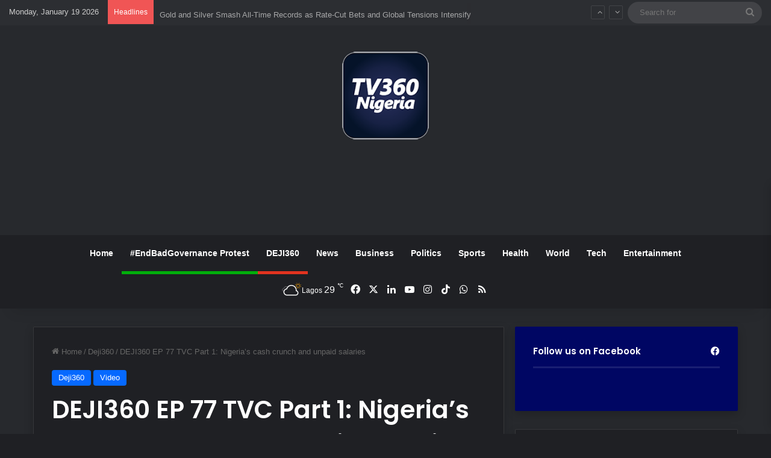

--- FILE ---
content_type: text/html; charset=UTF-8
request_url: https://www.tv360nigeria.com/deji360-ep-77-tvc-part-1-nigerias-cash-crunch-and-unpaid-salaries/
body_size: 23595
content:
<!DOCTYPE html>
<html lang="en-GB" class="dark-skin" data-skin="dark">
<head>
	<meta charset="UTF-8" />
	<link rel="profile" href="https://gmpg.org/xfn/11" />
	
<meta http-equiv='x-dns-prefetch-control' content='on'>
<link rel='dns-prefetch' href='//cdnjs.cloudflare.com' />
<link rel='dns-prefetch' href='//ajax.googleapis.com' />
<link rel='dns-prefetch' href='//fonts.googleapis.com' />
<link rel='dns-prefetch' href='//fonts.gstatic.com' />
<link rel='dns-prefetch' href='//s.gravatar.com' />
<link rel='dns-prefetch' href='//www.google-analytics.com' />
<link rel='preload' as='script' href='https://ajax.googleapis.com/ajax/libs/webfont/1/webfont.js'>
<meta name='robots' content='index, follow, max-image-preview:large, max-snippet:-1, max-video-preview:-1' />
<!-- Google tag (gtag.js) consent mode dataLayer added by Site Kit -->
<script type="text/javascript" id="google_gtagjs-js-consent-mode-data-layer">
/* <![CDATA[ */
window.dataLayer = window.dataLayer || [];function gtag(){dataLayer.push(arguments);}
gtag('consent', 'default', {"ad_personalization":"denied","ad_storage":"denied","ad_user_data":"denied","analytics_storage":"denied","functionality_storage":"denied","security_storage":"denied","personalization_storage":"denied","region":["AT","BE","BG","CH","CY","CZ","DE","DK","EE","ES","FI","FR","GB","GR","HR","HU","IE","IS","IT","LI","LT","LU","LV","MT","NL","NO","PL","PT","RO","SE","SI","SK"],"wait_for_update":500});
window._googlesitekitConsentCategoryMap = {"statistics":["analytics_storage"],"marketing":["ad_storage","ad_user_data","ad_personalization"],"functional":["functionality_storage","security_storage"],"preferences":["personalization_storage"]};
window._googlesitekitConsents = {"ad_personalization":"denied","ad_storage":"denied","ad_user_data":"denied","analytics_storage":"denied","functionality_storage":"denied","security_storage":"denied","personalization_storage":"denied","region":["AT","BE","BG","CH","CY","CZ","DE","DK","EE","ES","FI","FR","GB","GR","HR","HU","IE","IS","IT","LI","LT","LU","LV","MT","NL","NO","PL","PT","RO","SE","SI","SK"],"wait_for_update":500};
/* ]]> */
</script>
<!-- End Google tag (gtag.js) consent mode dataLayer added by Site Kit -->

	<!-- This site is optimized with the Yoast SEO plugin v26.7 - https://yoast.com/wordpress/plugins/seo/ -->
	<title>Nigeria&#039;s cash crunch and unpaid salaries - TV360 Nigeria</title>
	<meta name="description" content="DEJI360: Nigeria&#039;s cash crunch and unpaid salaries" />
	<link rel="canonical" href="https://www.tv360nigeria.com/deji360-ep-77-tvc-part-1-nigerias-cash-crunch-and-unpaid-salaries/" />
	<meta property="og:locale" content="en_GB" />
	<meta property="og:type" content="article" />
	<meta property="og:title" content="Nigeria&#039;s cash crunch and unpaid salaries - TV360 Nigeria" />
	<meta property="og:description" content="DEJI360: Nigeria&#039;s cash crunch and unpaid salaries" />
	<meta property="og:url" content="https://www.tv360nigeria.com/deji360-ep-77-tvc-part-1-nigerias-cash-crunch-and-unpaid-salaries/" />
	<meta property="og:site_name" content="TV360 Nigeria" />
	<meta property="article:publisher" content="https://www.facebook.com/Tv360online" />
	<meta property="article:author" content="https://www.facebook.com/Tv360online" />
	<meta property="article:published_time" content="2015-06-22T20:21:52+00:00" />
	<meta property="article:modified_time" content="2023-03-13T19:38:37+00:00" />
	<meta property="og:image" content="https://www.tv360nigeria.com/wp-content/uploads/Nigeria-cash-crunch-and-unpaid-salaries.jpg" />
	<meta property="og:image:width" content="1107" />
	<meta property="og:image:height" content="557" />
	<meta property="og:image:type" content="image/jpeg" />
	<meta name="author" content="TV360 Nigeria" />
	<meta name="twitter:card" content="summary_large_image" />
	<meta name="twitter:creator" content="@https://twitter.com/tv360online" />
	<meta name="twitter:site" content="@tv360nigeria" />
	<meta name="twitter:label1" content="Written by" />
	<meta name="twitter:data1" content="TV360 Nigeria" />
	<script type="application/ld+json" class="yoast-schema-graph">{"@context":"https://schema.org","@graph":[{"@type":"Article","@id":"https://www.tv360nigeria.com/deji360-ep-77-tvc-part-1-nigerias-cash-crunch-and-unpaid-salaries/#article","isPartOf":{"@id":"https://www.tv360nigeria.com/deji360-ep-77-tvc-part-1-nigerias-cash-crunch-and-unpaid-salaries/"},"author":{"name":"TV360 Nigeria","@id":"https://www.tv360nigeria.com/#/schema/person/27013940ea07a4aa2c0852718393d3a5"},"headline":"DEJI360 EP 77 TVC Part 1: Nigeria&#8217;s cash crunch and unpaid salaries","datePublished":"2015-06-22T20:21:52+00:00","dateModified":"2023-03-13T19:38:37+00:00","mainEntityOfPage":{"@id":"https://www.tv360nigeria.com/deji360-ep-77-tvc-part-1-nigerias-cash-crunch-and-unpaid-salaries/"},"wordCount":11,"commentCount":0,"publisher":{"@id":"https://www.tv360nigeria.com/#organization"},"image":{"@id":"https://www.tv360nigeria.com/deji360-ep-77-tvc-part-1-nigerias-cash-crunch-and-unpaid-salaries/#primaryimage"},"thumbnailUrl":"https://www.tv360nigeria.com/wp-content/uploads/Nigeria-cash-crunch-and-unpaid-salaries.jpg","articleSection":["Deji360","Video"],"inLanguage":"en-GB","potentialAction":[{"@type":"CommentAction","name":"Comment","target":["https://www.tv360nigeria.com/deji360-ep-77-tvc-part-1-nigerias-cash-crunch-and-unpaid-salaries/#respond"]}]},{"@type":"WebPage","@id":"https://www.tv360nigeria.com/deji360-ep-77-tvc-part-1-nigerias-cash-crunch-and-unpaid-salaries/","url":"https://www.tv360nigeria.com/deji360-ep-77-tvc-part-1-nigerias-cash-crunch-and-unpaid-salaries/","name":"Nigeria's cash crunch and unpaid salaries - TV360 Nigeria","isPartOf":{"@id":"https://www.tv360nigeria.com/#website"},"primaryImageOfPage":{"@id":"https://www.tv360nigeria.com/deji360-ep-77-tvc-part-1-nigerias-cash-crunch-and-unpaid-salaries/#primaryimage"},"image":{"@id":"https://www.tv360nigeria.com/deji360-ep-77-tvc-part-1-nigerias-cash-crunch-and-unpaid-salaries/#primaryimage"},"thumbnailUrl":"https://www.tv360nigeria.com/wp-content/uploads/Nigeria-cash-crunch-and-unpaid-salaries.jpg","datePublished":"2015-06-22T20:21:52+00:00","dateModified":"2023-03-13T19:38:37+00:00","description":"DEJI360: Nigeria's cash crunch and unpaid salaries","breadcrumb":{"@id":"https://www.tv360nigeria.com/deji360-ep-77-tvc-part-1-nigerias-cash-crunch-and-unpaid-salaries/#breadcrumb"},"inLanguage":"en-GB","potentialAction":[{"@type":"ReadAction","target":["https://www.tv360nigeria.com/deji360-ep-77-tvc-part-1-nigerias-cash-crunch-and-unpaid-salaries/"]}]},{"@type":"ImageObject","inLanguage":"en-GB","@id":"https://www.tv360nigeria.com/deji360-ep-77-tvc-part-1-nigerias-cash-crunch-and-unpaid-salaries/#primaryimage","url":"https://www.tv360nigeria.com/wp-content/uploads/Nigeria-cash-crunch-and-unpaid-salaries.jpg","contentUrl":"https://www.tv360nigeria.com/wp-content/uploads/Nigeria-cash-crunch-and-unpaid-salaries.jpg","width":1107,"height":557},{"@type":"BreadcrumbList","@id":"https://www.tv360nigeria.com/deji360-ep-77-tvc-part-1-nigerias-cash-crunch-and-unpaid-salaries/#breadcrumb","itemListElement":[{"@type":"ListItem","position":1,"name":"Home","item":"https://www.tv360nigeria.com/"},{"@type":"ListItem","position":2,"name":"DEJI360 EP 77 TVC Part 1: Nigeria&#8217;s cash crunch and unpaid salaries"}]},{"@type":"WebSite","@id":"https://www.tv360nigeria.com/#website","url":"https://www.tv360nigeria.com/","name":"TV360 Nigeria","description":"News Around Nigeria &amp; the World 24/7","publisher":{"@id":"https://www.tv360nigeria.com/#organization"},"potentialAction":[{"@type":"SearchAction","target":{"@type":"EntryPoint","urlTemplate":"https://www.tv360nigeria.com/?s={search_term_string}"},"query-input":{"@type":"PropertyValueSpecification","valueRequired":true,"valueName":"search_term_string"}}],"inLanguage":"en-GB"},{"@type":"Organization","@id":"https://www.tv360nigeria.com/#organization","name":"TV360 Nigeria Limited","alternateName":"TV360 Nigeria","url":"https://www.tv360nigeria.com/","logo":{"@type":"ImageObject","inLanguage":"en-GB","@id":"https://www.tv360nigeria.com/#/schema/logo/image/","url":"https://www.tv360nigeria.com/wp-content/uploads/tv360nigeria-logonew-favicon.png","contentUrl":"https://www.tv360nigeria.com/wp-content/uploads/tv360nigeria-logonew-favicon.png","width":75,"height":73,"caption":"TV360 Nigeria Limited"},"image":{"@id":"https://www.tv360nigeria.com/#/schema/logo/image/"},"sameAs":["https://www.facebook.com/Tv360online","https://x.com/tv360nigeria","https://www.linkedin.com/company/tv360-nigeria/","https://www.instagram.com/tv360nigeria/"]},{"@type":"Person","@id":"https://www.tv360nigeria.com/#/schema/person/27013940ea07a4aa2c0852718393d3a5","name":"TV360 Nigeria","image":{"@type":"ImageObject","inLanguage":"en-GB","@id":"https://www.tv360nigeria.com/#/schema/person/image/","url":"https://secure.gravatar.com/avatar/a4c0ff85bfdd01c7e732462ab10a9cae6d7d27d3f96b00ce2c5e4311310d9c07?s=96&d=blank&r=g","contentUrl":"https://secure.gravatar.com/avatar/a4c0ff85bfdd01c7e732462ab10a9cae6d7d27d3f96b00ce2c5e4311310d9c07?s=96&d=blank&r=g","caption":"TV360 Nigeria"},"description":"Nigeria's first exclusive online television news channel. We strongly uphold journalistic principles of TRUTH, BALANCE &amp; FAIRNESS in our reportage &amp; we believe there is no one side to a story.","sameAs":["https://www.tv360nigeria.com","https://www.facebook.com/Tv360online","https://www.instagram.com/tv360nigeria/","https://www.linkedin.com/company/tv360-nigeria/","https://x.com/https://twitter.com/tv360online","https://www.youtube.com/@TV360NIGERIA"],"url":"https://www.tv360nigeria.com/author/tv360-nigeria/"}]}</script>
	<!-- / Yoast SEO plugin. -->


<link rel='dns-prefetch' href='//static.addtoany.com' />
<link rel='dns-prefetch' href='//www.googletagmanager.com' />
<link rel='dns-prefetch' href='//pagead2.googlesyndication.com' />
<link rel="alternate" type="application/rss+xml" title="TV360 Nigeria &raquo; Feed" href="https://www.tv360nigeria.com/feed/" />
<link rel="alternate" type="application/rss+xml" title="TV360 Nigeria &raquo; Comments Feed" href="https://www.tv360nigeria.com/comments/feed/" />
<link rel="alternate" type="application/rss+xml" title="TV360 Nigeria &raquo; DEJI360 EP 77 TVC Part 1: Nigeria&#8217;s cash crunch and unpaid salaries Comments Feed" href="https://www.tv360nigeria.com/deji360-ep-77-tvc-part-1-nigerias-cash-crunch-and-unpaid-salaries/feed/" />

		<style type="text/css">
			:root{				
			--tie-preset-gradient-1: linear-gradient(135deg, rgba(6, 147, 227, 1) 0%, rgb(155, 81, 224) 100%);
			--tie-preset-gradient-2: linear-gradient(135deg, rgb(122, 220, 180) 0%, rgb(0, 208, 130) 100%);
			--tie-preset-gradient-3: linear-gradient(135deg, rgba(252, 185, 0, 1) 0%, rgba(255, 105, 0, 1) 100%);
			--tie-preset-gradient-4: linear-gradient(135deg, rgba(255, 105, 0, 1) 0%, rgb(207, 46, 46) 100%);
			--tie-preset-gradient-5: linear-gradient(135deg, rgb(238, 238, 238) 0%, rgb(169, 184, 195) 100%);
			--tie-preset-gradient-6: linear-gradient(135deg, rgb(74, 234, 220) 0%, rgb(151, 120, 209) 20%, rgb(207, 42, 186) 40%, rgb(238, 44, 130) 60%, rgb(251, 105, 98) 80%, rgb(254, 248, 76) 100%);
			--tie-preset-gradient-7: linear-gradient(135deg, rgb(255, 206, 236) 0%, rgb(152, 150, 240) 100%);
			--tie-preset-gradient-8: linear-gradient(135deg, rgb(254, 205, 165) 0%, rgb(254, 45, 45) 50%, rgb(107, 0, 62) 100%);
			--tie-preset-gradient-9: linear-gradient(135deg, rgb(255, 203, 112) 0%, rgb(199, 81, 192) 50%, rgb(65, 88, 208) 100%);
			--tie-preset-gradient-10: linear-gradient(135deg, rgb(255, 245, 203) 0%, rgb(182, 227, 212) 50%, rgb(51, 167, 181) 100%);
			--tie-preset-gradient-11: linear-gradient(135deg, rgb(202, 248, 128) 0%, rgb(113, 206, 126) 100%);
			--tie-preset-gradient-12: linear-gradient(135deg, rgb(2, 3, 129) 0%, rgb(40, 116, 252) 100%);
			--tie-preset-gradient-13: linear-gradient(135deg, #4D34FA, #ad34fa);
			--tie-preset-gradient-14: linear-gradient(135deg, #0057FF, #31B5FF);
			--tie-preset-gradient-15: linear-gradient(135deg, #FF007A, #FF81BD);
			--tie-preset-gradient-16: linear-gradient(135deg, #14111E, #4B4462);
			--tie-preset-gradient-17: linear-gradient(135deg, #F32758, #FFC581);

			
					--main-nav-background: #1f2024;
					--main-nav-secondry-background: rgba(0,0,0,0.2);
					--main-nav-primary-color: #0088ff;
					--main-nav-contrast-primary-color: #FFFFFF;
					--main-nav-text-color: #FFFFFF;
					--main-nav-secondry-text-color: rgba(225,255,255,0.5);
					--main-nav-main-border-color: rgba(255,255,255,0.07);
					--main-nav-secondry-border-color: rgba(255,255,255,0.04);
				--tie-buttons-radius: 100px;
			}
		</style>
	<link rel="alternate" title="oEmbed (JSON)" type="application/json+oembed" href="https://www.tv360nigeria.com/wp-json/oembed/1.0/embed?url=https%3A%2F%2Fwww.tv360nigeria.com%2Fdeji360-ep-77-tvc-part-1-nigerias-cash-crunch-and-unpaid-salaries%2F" />
<link rel="alternate" title="oEmbed (XML)" type="text/xml+oembed" href="https://www.tv360nigeria.com/wp-json/oembed/1.0/embed?url=https%3A%2F%2Fwww.tv360nigeria.com%2Fdeji360-ep-77-tvc-part-1-nigerias-cash-crunch-and-unpaid-salaries%2F&#038;format=xml" />
<meta name="viewport" content="width=device-width, initial-scale=1.0" /><style id='wp-img-auto-sizes-contain-inline-css' type='text/css'>
img:is([sizes=auto i],[sizes^="auto," i]){contain-intrinsic-size:3000px 1500px}
/*# sourceURL=wp-img-auto-sizes-contain-inline-css */
</style>
<style id='wp-emoji-styles-inline-css' type='text/css'>

	img.wp-smiley, img.emoji {
		display: inline !important;
		border: none !important;
		box-shadow: none !important;
		height: 1em !important;
		width: 1em !important;
		margin: 0 0.07em !important;
		vertical-align: -0.1em !important;
		background: none !important;
		padding: 0 !important;
	}
/*# sourceURL=wp-emoji-styles-inline-css */
</style>
<link rel='stylesheet' id='wmvp-style-videos-list-css' href='https://www.tv360nigeria.com/wp-content/plugins/wm-video-playlists/assets/css/style.css?ver=1.0.2' type='text/css' media='all' />
<link rel='stylesheet' id='addtoany-css' href='https://www.tv360nigeria.com/wp-content/plugins/add-to-any/addtoany.min.css?ver=1.16' type='text/css' media='all' />
<link rel='stylesheet' id='tie-css-base-css' href='https://www.tv360nigeria.com/wp-content/themes/jannah/assets/css/base.min.css?ver=7.6.4' type='text/css' media='all' />
<link rel='stylesheet' id='tie-css-styles-css' href='https://www.tv360nigeria.com/wp-content/themes/jannah/assets/css/style.min.css?ver=7.6.4' type='text/css' media='all' />
<link rel='stylesheet' id='tie-css-widgets-css' href='https://www.tv360nigeria.com/wp-content/themes/jannah/assets/css/widgets.min.css?ver=7.6.4' type='text/css' media='all' />
<link rel='stylesheet' id='tie-css-helpers-css' href='https://www.tv360nigeria.com/wp-content/themes/jannah/assets/css/helpers.min.css?ver=7.6.4' type='text/css' media='all' />
<link rel='stylesheet' id='tie-fontawesome5-css' href='https://www.tv360nigeria.com/wp-content/themes/jannah/assets/css/fontawesome.css?ver=7.6.4' type='text/css' media='all' />
<link rel='stylesheet' id='tie-css-ilightbox-css' href='https://www.tv360nigeria.com/wp-content/themes/jannah/assets/ilightbox/dark-skin/skin.css?ver=7.6.4' type='text/css' media='all' />
<link rel='stylesheet' id='tie-css-shortcodes-css' href='https://www.tv360nigeria.com/wp-content/themes/jannah/assets/css/plugins/shortcodes.min.css?ver=7.6.4' type='text/css' media='all' />
<link rel='stylesheet' id='tie-css-single-css' href='https://www.tv360nigeria.com/wp-content/themes/jannah/assets/css/single.min.css?ver=7.6.4' type='text/css' media='all' />
<link rel='stylesheet' id='tie-css-print-css' href='https://www.tv360nigeria.com/wp-content/themes/jannah/assets/css/print.css?ver=7.6.4' type='text/css' media='print' />
<link rel='stylesheet' id='taqyeem-styles-css' href='https://www.tv360nigeria.com/wp-content/themes/jannah/assets/css/plugins/taqyeem.min.css?ver=7.6.4' type='text/css' media='all' />
<style id='taqyeem-styles-inline-css' type='text/css'>
.wf-active .logo-text,.wf-active h1,.wf-active h2,.wf-active h3,.wf-active h4,.wf-active h5,.wf-active h6,.wf-active .the-subtitle{font-family: 'Poppins';}.tie-weather-widget.widget,.container-wrapper{box-shadow: 0 5px 15px 0 rgba(0,0,0,0.05);}.dark-skin .tie-weather-widget.widget,.dark-skin .container-wrapper{box-shadow: 0 5px 15px 0 rgba(0,0,0,0.2);}a:hover,body .entry a:hover,.dark-skin body .entry a:hover,.comment-list .comment-content a:hover{color: #e74c3c;}#tie-container a.post-title:hover,#tie-container .post-title a:hover,#tie-container .thumb-overlay .thumb-title a:hover{background-size: 100% 2px;text-decoration: none !important;}a.post-title,.post-title a{background-image: linear-gradient(to bottom,#000 0%,#000 98%);background-size: 0 1px;background-repeat: no-repeat;background-position: left 100%;color: #000;}.dark-skin a.post-title,.dark-skin .post-title a{color: #fff;background-image: linear-gradient(to bottom,#fff 0%,#fff 98%);}.tie-insta-header {margin-bottom: 15px;}.tie-insta-avatar a {width: 70px;height: 70px;display: block;position: relative;float: left;margin-right: 15px;margin-bottom: 15px;}.tie-insta-avatar a:before {content: "";position: absolute;width: calc(100% + 6px);height: calc(100% + 6px);left: -3px;top: -3px;border-radius: 50%;background: #d6249f;background: radial-gradient(circle at 30% 107%,#fdf497 0%,#fdf497 5%,#fd5949 45%,#d6249f 60%,#285AEB 90%);}.tie-insta-avatar a:after {position: absolute;content: "";width: calc(100% + 3px);height: calc(100% + 3px);left: -2px;top: -2px;border-radius: 50%;background: #fff;}.dark-skin .tie-insta-avatar a:after {background: #27292d;}.tie-insta-avatar img {border-radius: 50%;position: relative;z-index: 2;transition: all 0.25s;}.tie-insta-avatar img:hover {box-shadow: 0px 0px 15px 0 #6b54c6;}.tie-insta-info {font-size: 1.3em;font-weight: bold;margin-bottom: 5px;}
/*# sourceURL=taqyeem-styles-inline-css */
</style>
<script type="text/javascript" id="addtoany-core-js-before">
/* <![CDATA[ */
window.a2a_config=window.a2a_config||{};a2a_config.callbacks=[];a2a_config.overlays=[];a2a_config.templates={};a2a_localize = {
	Share: "Share",
	Save: "Save",
	Subscribe: "Subscribe",
	Email: "Email",
	Bookmark: "Bookmark",
	ShowAll: "Show All",
	ShowLess: "Show less",
	FindServices: "Find service(s)",
	FindAnyServiceToAddTo: "Instantly find any service to add to",
	PoweredBy: "Powered by",
	ShareViaEmail: "Share via email",
	SubscribeViaEmail: "Subscribe via email",
	BookmarkInYourBrowser: "Bookmark in your browser",
	BookmarkInstructions: "Press Ctrl+D or \u2318+D to bookmark this page",
	AddToYourFavorites: "Add to your favourites",
	SendFromWebOrProgram: "Send from any email address or email program",
	EmailProgram: "Email program",
	More: "More&#8230;",
	ThanksForSharing: "Thanks for sharing!",
	ThanksForFollowing: "Thanks for following!"
};


//# sourceURL=addtoany-core-js-before
/* ]]> */
</script>
<script type="text/javascript" defer src="https://static.addtoany.com/menu/page.js" id="addtoany-core-js"></script>
<script type="text/javascript" src="https://www.tv360nigeria.com/wp-includes/js/jquery/jquery.min.js?ver=3.7.1" id="jquery-core-js"></script>
<script type="text/javascript" src="https://www.tv360nigeria.com/wp-includes/js/jquery/jquery-migrate.min.js?ver=3.4.1" id="jquery-migrate-js"></script>
<script type="text/javascript" defer src="https://www.tv360nigeria.com/wp-content/plugins/add-to-any/addtoany.min.js?ver=1.1" id="addtoany-jquery-js"></script>

<!-- Google tag (gtag.js) snippet added by Site Kit -->
<!-- Google Analytics snippet added by Site Kit -->
<!-- Google Ads snippet added by Site Kit -->
<script type="text/javascript" src="https://www.googletagmanager.com/gtag/js?id=GT-55V7F9K" id="google_gtagjs-js" async></script>
<script type="text/javascript" id="google_gtagjs-js-after">
/* <![CDATA[ */
window.dataLayer = window.dataLayer || [];function gtag(){dataLayer.push(arguments);}
gtag("set","linker",{"domains":["www.tv360nigeria.com"]});
gtag("js", new Date());
gtag("set", "developer_id.dZTNiMT", true);
gtag("config", "GT-55V7F9K", {"googlesitekit_post_type":"post","googlesitekit_post_date":"20150622","googlesitekit_post_author":"TV360 Nigeria"});
gtag("config", "AW-928143558");
 window._googlesitekit = window._googlesitekit || {}; window._googlesitekit.throttledEvents = []; window._googlesitekit.gtagEvent = (name, data) => { var key = JSON.stringify( { name, data } ); if ( !! window._googlesitekit.throttledEvents[ key ] ) { return; } window._googlesitekit.throttledEvents[ key ] = true; setTimeout( () => { delete window._googlesitekit.throttledEvents[ key ]; }, 5 ); gtag( "event", name, { ...data, event_source: "site-kit" } ); }; 
//# sourceURL=google_gtagjs-js-after
/* ]]> */
</script>
<link rel="https://api.w.org/" href="https://www.tv360nigeria.com/wp-json/" /><link rel="alternate" title="JSON" type="application/json" href="https://www.tv360nigeria.com/wp-json/wp/v2/posts/25454" /><link rel="EditURI" type="application/rsd+xml" title="RSD" href="https://www.tv360nigeria.com/xmlrpc.php?rsd" />
<meta name="generator" content="WordPress 6.9" />
<link rel='shortlink' href='https://www.tv360nigeria.com/?p=25454' />
<meta name="generator" content="Site Kit by Google 1.170.0" /><script type='text/javascript'>
/* <![CDATA[ */
var taqyeem = {"ajaxurl":"https://www.tv360nigeria.com/wp-admin/admin-ajax.php" , "your_rating":"Your Rating:"};
/* ]]> */
</script>

<style>html:not(.dark-skin) .light-skin{--wmvp-playlist-head-bg: var(--brand-color);--wmvp-playlist-head-color: var(--bright-color);--wmvp-current-video-bg: #f2f4f5;--wmvp-current-video-color: #000;--wmvp-playlist-bg: #fff;--wmvp-playlist-color: #000;--wmvp-playlist-outer-border: 1px solid rgba(0,0,0,0.07);--wmvp-playlist-inner-border-color: rgba(0,0,0,0.07);}</style><style>.dark-skin{--wmvp-playlist-head-bg: #131416;--wmvp-playlist-head-color: #fff;--wmvp-current-video-bg: #24262a;--wmvp-current-video-color: #fff;--wmvp-playlist-bg: #1a1b1f;--wmvp-playlist-color: #fff;--wmvp-playlist-outer-border: 1px solid rgba(0,0,0,0.07);--wmvp-playlist-inner-border-color: rgba(255,255,255,0.05);}</style><meta http-equiv="X-UA-Compatible" content="IE=edge"><script async src="https://pagead2.googlesyndication.com/pagead/js/adsbygoogle.js?client=ca-pub-1769572001788416"
     crossorigin="anonymous"></script>

<script src="https://www.googleoptimize.com/optimize.js?id=OPT-5TCDSMC"></script>

<script id="mcjs">!function(c,h,i,m,p){m=c.createElement(h),p=c.getElementsByTagName(h)[0],m.async=1,m.src=i,p.parentNode.insertBefore(m,p)}(document,"script","https://chimpstatic.com/mcjs-connected/js/users/78a85fb37f1030d578eacbba0/f981c34efe152402e490662e0.js");</script>


<!-- Google tag (gtag.js) -->
<script async src="https://www.googletagmanager.com/gtag/js?id=AW-928143558"></script>
<script>
  window.dataLayer = window.dataLayer || [];
  function gtag(){dataLayer.push(arguments);}
  gtag('js', new Date());

  gtag('config', 'AW-928143558');
</script>


<!-- Google AdSense meta tags added by Site Kit -->
<meta name="google-adsense-platform-account" content="ca-host-pub-2644536267352236">
<meta name="google-adsense-platform-domain" content="sitekit.withgoogle.com">
<!-- End Google AdSense meta tags added by Site Kit -->

<!-- Google Tag Manager snippet added by Site Kit -->
<script type="text/javascript">
/* <![CDATA[ */

			( function( w, d, s, l, i ) {
				w[l] = w[l] || [];
				w[l].push( {'gtm.start': new Date().getTime(), event: 'gtm.js'} );
				var f = d.getElementsByTagName( s )[0],
					j = d.createElement( s ), dl = l != 'dataLayer' ? '&l=' + l : '';
				j.async = true;
				j.src = 'https://www.googletagmanager.com/gtm.js?id=' + i + dl;
				f.parentNode.insertBefore( j, f );
			} )( window, document, 'script', 'dataLayer', 'GTM-5XZLP5H' );
			
/* ]]> */
</script>

<!-- End Google Tag Manager snippet added by Site Kit -->

<!-- Google AdSense snippet added by Site Kit -->
<script type="text/javascript" async="async" src="https://pagead2.googlesyndication.com/pagead/js/adsbygoogle.js?client=ca-pub-1769572001788416&amp;host=ca-host-pub-2644536267352236" crossorigin="anonymous"></script>

<!-- End Google AdSense snippet added by Site Kit -->
<link rel="icon" href="https://www.tv360nigeria.com/wp-content/uploads/cropped-tv360nigeria-logonew-favicon-32x32.png" sizes="32x32" />
<link rel="icon" href="https://www.tv360nigeria.com/wp-content/uploads/cropped-tv360nigeria-logonew-favicon-192x192.png" sizes="192x192" />
<link rel="apple-touch-icon" href="https://www.tv360nigeria.com/wp-content/uploads/cropped-tv360nigeria-logonew-favicon-180x180.png" />
<meta name="msapplication-TileImage" content="https://www.tv360nigeria.com/wp-content/uploads/cropped-tv360nigeria-logonew-favicon-270x270.png" />
<style id='global-styles-inline-css' type='text/css'>
:root{--wp--preset--aspect-ratio--square: 1;--wp--preset--aspect-ratio--4-3: 4/3;--wp--preset--aspect-ratio--3-4: 3/4;--wp--preset--aspect-ratio--3-2: 3/2;--wp--preset--aspect-ratio--2-3: 2/3;--wp--preset--aspect-ratio--16-9: 16/9;--wp--preset--aspect-ratio--9-16: 9/16;--wp--preset--color--black: #000000;--wp--preset--color--cyan-bluish-gray: #abb8c3;--wp--preset--color--white: #ffffff;--wp--preset--color--pale-pink: #f78da7;--wp--preset--color--vivid-red: #cf2e2e;--wp--preset--color--luminous-vivid-orange: #ff6900;--wp--preset--color--luminous-vivid-amber: #fcb900;--wp--preset--color--light-green-cyan: #7bdcb5;--wp--preset--color--vivid-green-cyan: #00d084;--wp--preset--color--pale-cyan-blue: #8ed1fc;--wp--preset--color--vivid-cyan-blue: #0693e3;--wp--preset--color--vivid-purple: #9b51e0;--wp--preset--color--global-color: #0088ff;--wp--preset--gradient--vivid-cyan-blue-to-vivid-purple: linear-gradient(135deg,rgb(6,147,227) 0%,rgb(155,81,224) 100%);--wp--preset--gradient--light-green-cyan-to-vivid-green-cyan: linear-gradient(135deg,rgb(122,220,180) 0%,rgb(0,208,130) 100%);--wp--preset--gradient--luminous-vivid-amber-to-luminous-vivid-orange: linear-gradient(135deg,rgb(252,185,0) 0%,rgb(255,105,0) 100%);--wp--preset--gradient--luminous-vivid-orange-to-vivid-red: linear-gradient(135deg,rgb(255,105,0) 0%,rgb(207,46,46) 100%);--wp--preset--gradient--very-light-gray-to-cyan-bluish-gray: linear-gradient(135deg,rgb(238,238,238) 0%,rgb(169,184,195) 100%);--wp--preset--gradient--cool-to-warm-spectrum: linear-gradient(135deg,rgb(74,234,220) 0%,rgb(151,120,209) 20%,rgb(207,42,186) 40%,rgb(238,44,130) 60%,rgb(251,105,98) 80%,rgb(254,248,76) 100%);--wp--preset--gradient--blush-light-purple: linear-gradient(135deg,rgb(255,206,236) 0%,rgb(152,150,240) 100%);--wp--preset--gradient--blush-bordeaux: linear-gradient(135deg,rgb(254,205,165) 0%,rgb(254,45,45) 50%,rgb(107,0,62) 100%);--wp--preset--gradient--luminous-dusk: linear-gradient(135deg,rgb(255,203,112) 0%,rgb(199,81,192) 50%,rgb(65,88,208) 100%);--wp--preset--gradient--pale-ocean: linear-gradient(135deg,rgb(255,245,203) 0%,rgb(182,227,212) 50%,rgb(51,167,181) 100%);--wp--preset--gradient--electric-grass: linear-gradient(135deg,rgb(202,248,128) 0%,rgb(113,206,126) 100%);--wp--preset--gradient--midnight: linear-gradient(135deg,rgb(2,3,129) 0%,rgb(40,116,252) 100%);--wp--preset--font-size--small: 13px;--wp--preset--font-size--medium: 20px;--wp--preset--font-size--large: 36px;--wp--preset--font-size--x-large: 42px;--wp--preset--spacing--20: 0.44rem;--wp--preset--spacing--30: 0.67rem;--wp--preset--spacing--40: 1rem;--wp--preset--spacing--50: 1.5rem;--wp--preset--spacing--60: 2.25rem;--wp--preset--spacing--70: 3.38rem;--wp--preset--spacing--80: 5.06rem;--wp--preset--shadow--natural: 6px 6px 9px rgba(0, 0, 0, 0.2);--wp--preset--shadow--deep: 12px 12px 50px rgba(0, 0, 0, 0.4);--wp--preset--shadow--sharp: 6px 6px 0px rgba(0, 0, 0, 0.2);--wp--preset--shadow--outlined: 6px 6px 0px -3px rgb(255, 255, 255), 6px 6px rgb(0, 0, 0);--wp--preset--shadow--crisp: 6px 6px 0px rgb(0, 0, 0);}:where(.is-layout-flex){gap: 0.5em;}:where(.is-layout-grid){gap: 0.5em;}body .is-layout-flex{display: flex;}.is-layout-flex{flex-wrap: wrap;align-items: center;}.is-layout-flex > :is(*, div){margin: 0;}body .is-layout-grid{display: grid;}.is-layout-grid > :is(*, div){margin: 0;}:where(.wp-block-columns.is-layout-flex){gap: 2em;}:where(.wp-block-columns.is-layout-grid){gap: 2em;}:where(.wp-block-post-template.is-layout-flex){gap: 1.25em;}:where(.wp-block-post-template.is-layout-grid){gap: 1.25em;}.has-black-color{color: var(--wp--preset--color--black) !important;}.has-cyan-bluish-gray-color{color: var(--wp--preset--color--cyan-bluish-gray) !important;}.has-white-color{color: var(--wp--preset--color--white) !important;}.has-pale-pink-color{color: var(--wp--preset--color--pale-pink) !important;}.has-vivid-red-color{color: var(--wp--preset--color--vivid-red) !important;}.has-luminous-vivid-orange-color{color: var(--wp--preset--color--luminous-vivid-orange) !important;}.has-luminous-vivid-amber-color{color: var(--wp--preset--color--luminous-vivid-amber) !important;}.has-light-green-cyan-color{color: var(--wp--preset--color--light-green-cyan) !important;}.has-vivid-green-cyan-color{color: var(--wp--preset--color--vivid-green-cyan) !important;}.has-pale-cyan-blue-color{color: var(--wp--preset--color--pale-cyan-blue) !important;}.has-vivid-cyan-blue-color{color: var(--wp--preset--color--vivid-cyan-blue) !important;}.has-vivid-purple-color{color: var(--wp--preset--color--vivid-purple) !important;}.has-black-background-color{background-color: var(--wp--preset--color--black) !important;}.has-cyan-bluish-gray-background-color{background-color: var(--wp--preset--color--cyan-bluish-gray) !important;}.has-white-background-color{background-color: var(--wp--preset--color--white) !important;}.has-pale-pink-background-color{background-color: var(--wp--preset--color--pale-pink) !important;}.has-vivid-red-background-color{background-color: var(--wp--preset--color--vivid-red) !important;}.has-luminous-vivid-orange-background-color{background-color: var(--wp--preset--color--luminous-vivid-orange) !important;}.has-luminous-vivid-amber-background-color{background-color: var(--wp--preset--color--luminous-vivid-amber) !important;}.has-light-green-cyan-background-color{background-color: var(--wp--preset--color--light-green-cyan) !important;}.has-vivid-green-cyan-background-color{background-color: var(--wp--preset--color--vivid-green-cyan) !important;}.has-pale-cyan-blue-background-color{background-color: var(--wp--preset--color--pale-cyan-blue) !important;}.has-vivid-cyan-blue-background-color{background-color: var(--wp--preset--color--vivid-cyan-blue) !important;}.has-vivid-purple-background-color{background-color: var(--wp--preset--color--vivid-purple) !important;}.has-black-border-color{border-color: var(--wp--preset--color--black) !important;}.has-cyan-bluish-gray-border-color{border-color: var(--wp--preset--color--cyan-bluish-gray) !important;}.has-white-border-color{border-color: var(--wp--preset--color--white) !important;}.has-pale-pink-border-color{border-color: var(--wp--preset--color--pale-pink) !important;}.has-vivid-red-border-color{border-color: var(--wp--preset--color--vivid-red) !important;}.has-luminous-vivid-orange-border-color{border-color: var(--wp--preset--color--luminous-vivid-orange) !important;}.has-luminous-vivid-amber-border-color{border-color: var(--wp--preset--color--luminous-vivid-amber) !important;}.has-light-green-cyan-border-color{border-color: var(--wp--preset--color--light-green-cyan) !important;}.has-vivid-green-cyan-border-color{border-color: var(--wp--preset--color--vivid-green-cyan) !important;}.has-pale-cyan-blue-border-color{border-color: var(--wp--preset--color--pale-cyan-blue) !important;}.has-vivid-cyan-blue-border-color{border-color: var(--wp--preset--color--vivid-cyan-blue) !important;}.has-vivid-purple-border-color{border-color: var(--wp--preset--color--vivid-purple) !important;}.has-vivid-cyan-blue-to-vivid-purple-gradient-background{background: var(--wp--preset--gradient--vivid-cyan-blue-to-vivid-purple) !important;}.has-light-green-cyan-to-vivid-green-cyan-gradient-background{background: var(--wp--preset--gradient--light-green-cyan-to-vivid-green-cyan) !important;}.has-luminous-vivid-amber-to-luminous-vivid-orange-gradient-background{background: var(--wp--preset--gradient--luminous-vivid-amber-to-luminous-vivid-orange) !important;}.has-luminous-vivid-orange-to-vivid-red-gradient-background{background: var(--wp--preset--gradient--luminous-vivid-orange-to-vivid-red) !important;}.has-very-light-gray-to-cyan-bluish-gray-gradient-background{background: var(--wp--preset--gradient--very-light-gray-to-cyan-bluish-gray) !important;}.has-cool-to-warm-spectrum-gradient-background{background: var(--wp--preset--gradient--cool-to-warm-spectrum) !important;}.has-blush-light-purple-gradient-background{background: var(--wp--preset--gradient--blush-light-purple) !important;}.has-blush-bordeaux-gradient-background{background: var(--wp--preset--gradient--blush-bordeaux) !important;}.has-luminous-dusk-gradient-background{background: var(--wp--preset--gradient--luminous-dusk) !important;}.has-pale-ocean-gradient-background{background: var(--wp--preset--gradient--pale-ocean) !important;}.has-electric-grass-gradient-background{background: var(--wp--preset--gradient--electric-grass) !important;}.has-midnight-gradient-background{background: var(--wp--preset--gradient--midnight) !important;}.has-small-font-size{font-size: var(--wp--preset--font-size--small) !important;}.has-medium-font-size{font-size: var(--wp--preset--font-size--medium) !important;}.has-large-font-size{font-size: var(--wp--preset--font-size--large) !important;}.has-x-large-font-size{font-size: var(--wp--preset--font-size--x-large) !important;}
/*# sourceURL=global-styles-inline-css */
</style>
</head>

<body id="tie-body" class="wp-singular post-template-default single single-post postid-25454 single-format-standard wp-theme-jannah tie-no-js wrapper-has-shadow block-head-2 magazine1 is-thumb-overlay-disabled is-desktop is-header-layout-2 has-header-ad sidebar-right has-sidebar post-layout-1 narrow-title-narrow-media has-mobile-share">

		<!-- Google Tag Manager (noscript) snippet added by Site Kit -->
		<noscript>
			<iframe src="https://www.googletagmanager.com/ns.html?id=GTM-5XZLP5H" height="0" width="0" style="display:none;visibility:hidden"></iframe>
		</noscript>
		<!-- End Google Tag Manager (noscript) snippet added by Site Kit -->
		

<div class="background-overlay">

	<div id="tie-container" class="site tie-container">

		
		<div id="tie-wrapper">
			
<header id="theme-header" class="theme-header header-layout-2 main-nav-dark main-nav-default-dark main-nav-below has-stream-item top-nav-active top-nav-dark top-nav-default-dark top-nav-above has-shadow is-stretch-header has-normal-width-logo mobile-header-default">
	
<nav id="top-nav"  class="has-date-breaking-components top-nav header-nav has-breaking-news" aria-label="Secondary Navigation">
	<div class="container">
		<div class="topbar-wrapper">

			
					<div class="topbar-today-date">
						Monday, January 19 2026					</div>
					
			<div class="tie-alignleft">
				
<div class="breaking up-down-controls controls-is-active">

	<span class="breaking-title">
		<span class="tie-icon-bolt breaking-icon" aria-hidden="true"></span>
		<span class="breaking-title-text">Headlines</span>
	</span>

	<ul id="breaking-news-in-header" class="breaking-news" data-type="slideUp" data-arrows="true">

		
							<li class="news-item">
								<a href="https://www.tv360nigeria.com/trump-proposes-1-billion-fee-for-permanent-membership-on-new-board-of-peace/">Trump Proposes $1 Billion Fee for Permanent Membership on New ‘Board of Peace’</a>
							</li>

							
							<li class="news-item">
								<a href="https://www.tv360nigeria.com/gold-and-silver-smash-all-time-records-as-rate-cut-bets-and-global-tensions-intensify/">Gold and Silver Smash All-Time Records as Rate-Cut Bets and Global Tensions Intensify</a>
							</li>

							
							<li class="news-item">
								<a href="https://www.tv360nigeria.com/nigerias-dele-alake-re-elected-chair-of-africa-minerals-strategy-group/">Nigeria’s Dele Alake Re-Elected Chair of Africa Minerals Strategy Group</a>
							</li>

							
							<li class="news-item">
								<a href="https://www.tv360nigeria.com/cppe-raises-alarm-over-credibility-of-nigerias-updated-inflation-data/">CPPE Raises Alarm Over Credibility of Nigeria’s Updated Inflation Data</a>
							</li>

							
							<li class="news-item">
								<a href="https://www.tv360nigeria.com/vice-president-shettima-to-outline-nigerias-2026-economic-vision-at-davos/">Vice-President Shettima to Outline Nigeria’s 2026 Economic Vision at Davos</a>
							</li>

							
							<li class="news-item">
								<a href="https://www.tv360nigeria.com/lagos-ports-handle-surge-in-petroleum-and-general-cargo-ships/">Lagos Ports Handle Surge in Petroleum and General Cargo Ships</a>
							</li>

							
							<li class="news-item">
								<a href="https://www.tv360nigeria.com/budget-office-refutes-claims-of-nedc-n246-billion-salaries-budget/">Budget Office Refutes Claims of NEDC N246 Billion ‘Salaries Budget’</a>
							</li>

							
							<li class="news-item">
								<a href="https://www.tv360nigeria.com/aedc-restructures-into-holding-company-as-nigeria-confirms-state-controlled-power-markets/">AEDC Restructures Into Holding Company as Nigeria Confirms State-Controlled Power Markets</a>
							</li>

							
							<li class="news-item">
								<a href="https://www.tv360nigeria.com/eu-delisting-of-nigeria-draws-praise-from-lagos-apc-says-move-boosts-investor-confidence/">EU Delisting of Nigeria Draws Praise from Lagos APC, Says Move Boosts Investor Confidence</a>
							</li>

							
							<li class="news-item">
								<a href="https://www.tv360nigeria.com/edun-heads-to-davos-to-reassure-investors-on-inflation-fx-stability-and-policy-direction/">Edun Heads to Davos to Reassure Investors on Inflation, FX Stability and Policy Direction</a>
							</li>

							
	</ul>
</div><!-- #breaking /-->
			</div><!-- .tie-alignleft /-->

			<div class="tie-alignright">
				<ul class="components">			<li class="search-bar menu-item custom-menu-link" aria-label="Search">
				<form method="get" id="search" action="https://www.tv360nigeria.com/">
					<input id="search-input"  inputmode="search" type="text" name="s" title="Search for" placeholder="Search for" />
					<button id="search-submit" type="submit">
						<span class="tie-icon-search tie-search-icon" aria-hidden="true"></span>
						<span class="screen-reader-text">Search for</span>
					</button>
				</form>
			</li>
			</ul><!-- Components -->			</div><!-- .tie-alignright /-->

		</div><!-- .topbar-wrapper /-->
	</div><!-- .container /-->
</nav><!-- #top-nav /-->

<div class="container header-container">
	<div class="tie-row logo-row">

		
		<div class="logo-wrapper">
			<div class="tie-col-md-4 logo-container clearfix">
				<div id="mobile-header-components-area_1" class="mobile-header-components"><ul class="components"><li class="mobile-component_menu custom-menu-link"><a href="#" id="mobile-menu-icon" class=""><span class="tie-mobile-menu-icon nav-icon is-layout-1"></span><span class="screen-reader-text">Menu</span></a></li></ul></div>
		<div id="logo" class="image-logo" >

			
			<a title="TV360 Nigeria" href="https://www.tv360nigeria.com/">
				
				<picture class="tie-logo-default tie-logo-picture">
					<source class="tie-logo-source-default tie-logo-source" srcset="https://www.tv360nigeria.com/wp-content/uploads/tv360nigeria-logonew-web180-e1701906268961.png" media="(max-width:991px)">
					<source class="tie-logo-source-default tie-logo-source" srcset="https://www.tv360nigeria.com/wp-content/uploads/tv360nigeria-logonew-web180-e1701906268961.png">
					<img class="tie-logo-img-default tie-logo-img" src="https://www.tv360nigeria.com/wp-content/uploads/tv360nigeria-logonew-web180-e1701906268961.png" alt="TV360 Nigeria" width="156" height="151" style="max-height:151px; width: auto;" />
				</picture>
						</a>

			
		</div><!-- #logo /-->

		<div id="mobile-header-components-area_2" class="mobile-header-components"><ul class="components"><li class="mobile-component_search custom-menu-link">
				<a href="#" class="tie-search-trigger-mobile">
					<span class="tie-icon-search tie-search-icon" aria-hidden="true"></span>
					<span class="screen-reader-text">Search for</span>
				</a>
			</li></ul></div>			</div><!-- .tie-col /-->
		</div><!-- .logo-wrapper /-->

		<div class="tie-col-md-8 stream-item stream-item-top-wrapper"><div class="stream-item-top"><div class="stream-item-size" style=""><script async src="https://pagead2.googlesyndication.com/pagead/js/adsbygoogle.js?client=ca-pub-1769572001788416"
     crossorigin="anonymous"></script>
<!-- 728x90-ad -->
<ins class="adsbygoogle"
     style="display:inline-block;width:728px;height:90px"
     data-ad-client="ca-pub-1769572001788416"
     data-ad-slot="2930404616"></ins>
<script>
     (adsbygoogle = window.adsbygoogle || []).push({});
</script></div></div></div><!-- .tie-col /-->
	</div><!-- .tie-row /-->
</div><!-- .container /-->

<div class="main-nav-wrapper">
	<nav id="main-nav"  class="main-nav header-nav menu-style-minimal"  aria-label="Primary Navigation">
		<div class="container">

			<div class="main-menu-wrapper">

				
				<div id="menu-components-wrap">

					
					<div class="main-menu main-menu-wrap">
						<div id="main-nav-menu" class="main-menu header-menu"><ul id="menu-menu" class="menu"><li id="menu-item-22" class="menu-item menu-item-type-post_type menu-item-object-page menu-item-home menu-item-22"><a href="https://www.tv360nigeria.com/">Home</a></li>

				<style>
					#menu-item-67694{
						--main-nav-primary-color: #00af0b;
						--main-nav-contrast-primary-color: #FFFFFF;
						border-bottom: 5px solid #00af0b;
						margin-bottom: -5px;
					}
				</style><li id="menu-item-67694" class="menu-item menu-item-type-post_type menu-item-object-page menu-item-67694"><a href="https://www.tv360nigeria.com/endbadgovernance-protest/">#EndBadGovernance Protest</a></li>

				<style>
					#menu-item-38817{
						--main-nav-primary-color: #e2331f;
						--main-nav-contrast-primary-color: #FFFFFF;
						border-bottom: 5px solid #e2331f;
						margin-bottom: -5px;
					}
				</style><li id="menu-item-38817" class="menu-item menu-item-type-post_type menu-item-object-page menu-item-38817"><a href="https://www.tv360nigeria.com/deji360/">DEJI360</a></li>
<li id="menu-item-65839" class="menu-item menu-item-type-post_type menu-item-object-page menu-item-65839"><a href="https://www.tv360nigeria.com/news/">News</a></li>
<li id="menu-item-39474" class="menu-item menu-item-type-post_type menu-item-object-page menu-item-39474"><a href="https://www.tv360nigeria.com/business/">Business</a></li>
<li id="menu-item-65879" class="menu-item menu-item-type-post_type menu-item-object-page menu-item-65879"><a href="https://www.tv360nigeria.com/politics/">Politics</a></li>
<li id="menu-item-111344" class="menu-item menu-item-type-post_type menu-item-object-page menu-item-111344"><a href="https://www.tv360nigeria.com/sports/">Sports</a></li>
<li id="menu-item-24" class="menu-item menu-item-type-taxonomy menu-item-object-category menu-item-24"><a href="https://www.tv360nigeria.com/health/">Health</a></li>
<li id="menu-item-25" class="menu-item menu-item-type-taxonomy menu-item-object-category menu-item-25"><a href="https://www.tv360nigeria.com/international/">World</a></li>
<li id="menu-item-62816" class="menu-item menu-item-type-post_type menu-item-object-page menu-item-62816"><a href="https://www.tv360nigeria.com/tech/">Tech</a></li>
<li id="menu-item-92333" class="menu-item menu-item-type-post_type menu-item-object-page menu-item-92333"><a href="https://www.tv360nigeria.com/entertainment/">Entertainment</a></li>
</ul></div>					</div><!-- .main-menu /-->

					<ul class="components"><li class="weather-menu-item menu-item custom-menu-link">
				<div class="tie-weather-widget is-animated" title="Scattered Clouds">
					<div class="weather-wrap">

						<div class="weather-forecast-day small-weather-icons">
							
					<div class="weather-icon">
						<div class="icon-cloud"></div>
						<div class="icon-cloud-behind"></div>
						<div class="icon-basecloud-bg"></div>
						<div class="icon-sun-animi"></div>
					</div>
										</div><!-- .weather-forecast-day -->

						<div class="city-data">
							<span>Lagos</span>
							<span class="weather-current-temp">
								29								<sup>&#x2103;</sup>
							</span>
						</div><!-- .city-data -->

					</div><!-- .weather-wrap -->
				</div><!-- .tie-weather-widget -->
				</li> <li class="social-icons-item"><a class="social-link facebook-social-icon" rel="external noopener nofollow" target="_blank" href="https://www.facebook.com/tv360online"><span class="tie-social-icon tie-icon-facebook"></span><span class="screen-reader-text">Facebook</span></a></li><li class="social-icons-item"><a class="social-link twitter-social-icon" rel="external noopener nofollow" target="_blank" href="https://twitter.com/tv360nigeria"><span class="tie-social-icon tie-icon-twitter"></span><span class="screen-reader-text">X</span></a></li><li class="social-icons-item"><a class="social-link linkedin-social-icon" rel="external noopener nofollow" target="_blank" href="https://www.linkedin.com/company/tv360nigeriaonline"><span class="tie-social-icon tie-icon-linkedin"></span><span class="screen-reader-text">LinkedIn</span></a></li><li class="social-icons-item"><a class="social-link youtube-social-icon" rel="external noopener nofollow" target="_blank" href="https://www.youtube.com/@TV360NIGERIA"><span class="tie-social-icon tie-icon-youtube"></span><span class="screen-reader-text">YouTube</span></a></li><li class="social-icons-item"><a class="social-link instagram-social-icon" rel="external noopener nofollow" target="_blank" href="https://www.instagram.com/TV360Nigeria/"><span class="tie-social-icon tie-icon-instagram"></span><span class="screen-reader-text">Instagram</span></a></li><li class="social-icons-item"><a class="social-link tiktok-social-icon" rel="external noopener nofollow" target="_blank" href="https://www.tiktok.com/@tv360nigeria"><span class="tie-social-icon tie-icon-tiktok"></span><span class="screen-reader-text">TikTok</span></a></li><li class="social-icons-item"><a class="social-link whatsapp-social-icon" rel="external noopener nofollow" target="_blank" href="https://whatsapp.com/channel/0029VaaOpxyBadmi5XqYlc0R"><span class="tie-social-icon tie-icon-whatsapp"></span><span class="screen-reader-text">WhatsApp</span></a></li><li class="social-icons-item"><a class="social-link rss-social-icon" rel="external noopener nofollow" target="_blank" href="https://www.tv360nigeria.com/feed/"><span class="tie-social-icon tie-icon-feed"></span><span class="screen-reader-text">RSS</span></a></li> </ul><!-- Components -->
				</div><!-- #menu-components-wrap /-->
			</div><!-- .main-menu-wrapper /-->
		</div><!-- .container /-->

			</nav><!-- #main-nav /-->
</div><!-- .main-nav-wrapper /-->

</header>

<div id="content" class="site-content container"><div id="main-content-row" class="tie-row main-content-row">

<div class="main-content tie-col-md-8 tie-col-xs-12" role="main">

	
	<article id="the-post" class="container-wrapper post-content tie-standard">

		
<header class="entry-header-outer">

	<nav id="breadcrumb"><a href="https://www.tv360nigeria.com/"><span class="tie-icon-home" aria-hidden="true"></span> Home</a><em class="delimiter">/</em><a href="https://www.tv360nigeria.com/deji-360/">Deji360</a><em class="delimiter">/</em><span class="current">DEJI360 EP 77 TVC Part 1: Nigeria&#8217;s cash crunch and unpaid salaries</span></nav><script type="application/ld+json">{"@context":"http:\/\/schema.org","@type":"BreadcrumbList","@id":"#Breadcrumb","itemListElement":[{"@type":"ListItem","position":1,"item":{"name":"Home","@id":"https:\/\/www.tv360nigeria.com\/"}},{"@type":"ListItem","position":2,"item":{"name":"Deji360","@id":"https:\/\/www.tv360nigeria.com\/deji-360\/"}}]}</script>
	<div class="entry-header">

		<span class="post-cat-wrap"><a class="post-cat tie-cat-13" href="https://www.tv360nigeria.com/deji-360/">Deji360</a><a class="post-cat tie-cat-25" href="https://www.tv360nigeria.com/video/">Video</a></span>
		<h1 class="post-title entry-title">
			DEJI360 EP 77 TVC Part 1: Nigeria&#8217;s cash crunch and unpaid salaries		</h1>

		<div class="single-post-meta post-meta clearfix"><span class="author-meta single-author with-avatars"><span class="meta-item meta-author-wrapper meta-author-2">
						<span class="meta-author-avatar">
							<a href="https://www.tv360nigeria.com/author/tv360-nigeria/"><img alt='Photo of TV360 Nigeria' src='https://secure.gravatar.com/avatar/a4c0ff85bfdd01c7e732462ab10a9cae6d7d27d3f96b00ce2c5e4311310d9c07?s=140&#038;d=blank&#038;r=g' srcset='https://secure.gravatar.com/avatar/a4c0ff85bfdd01c7e732462ab10a9cae6d7d27d3f96b00ce2c5e4311310d9c07?s=280&#038;d=blank&#038;r=g 2x' class='avatar avatar-140 photo' height='140' width='140' decoding='async'/></a>
						</span>
					<span class="meta-author"><a href="https://www.tv360nigeria.com/author/tv360-nigeria/" class="author-name tie-icon" title="TV360 Nigeria">TV360 Nigeria</a></span></span></span><span class="date meta-item tie-icon">June 22, 2015</span><div class="tie-alignright"><span class="meta-comment tie-icon meta-item fa-before">0</span><span class="meta-views meta-item "><span class="tie-icon-fire" aria-hidden="true"></span> 273 </span><span class="meta-reading-time meta-item"><span class="tie-icon-bookmark" aria-hidden="true"></span> Less than a minute</span> </div></div><!-- .post-meta -->	</div><!-- .entry-header /-->

	
	
</header><!-- .entry-header-outer /-->


<div  class="featured-area"><div class="featured-area-inner"><figure class="single-featured-image"><img width="780" height="392" src="https://www.tv360nigeria.com/wp-content/uploads/Nigeria-cash-crunch-and-unpaid-salaries.jpg" class="attachment-jannah-image-post size-jannah-image-post wp-post-image" alt="" data-main-img="1" decoding="async" fetchpriority="high" srcset="https://www.tv360nigeria.com/wp-content/uploads/Nigeria-cash-crunch-and-unpaid-salaries.jpg 1107w, https://www.tv360nigeria.com/wp-content/uploads/Nigeria-cash-crunch-and-unpaid-salaries-300x151.jpg 300w, https://www.tv360nigeria.com/wp-content/uploads/Nigeria-cash-crunch-and-unpaid-salaries-1024x515.jpg 1024w, https://www.tv360nigeria.com/wp-content/uploads/Nigeria-cash-crunch-and-unpaid-salaries-768x386.jpg 768w" sizes="(max-width: 780px) 100vw, 780px" /></figure></div></div>
		<div class="entry-content entry clearfix">

			
			<p><iframe src="https://www.youtube.com/embed/OYYr0SIHtVQ" width="640" height="360" frameborder="0" allowfullscreen="allowfullscreen"></iframe></p>
<div class="addtoany_share_save_container addtoany_content addtoany_content_bottom"><div class="addtoany_header">Share this:</div><div class="a2a_kit a2a_kit_size_32 addtoany_list" data-a2a-url="https://www.tv360nigeria.com/deji360-ep-77-tvc-part-1-nigerias-cash-crunch-and-unpaid-salaries/" data-a2a-title="DEJI360 EP 77 TVC Part 1: Nigeria’s cash crunch and unpaid salaries"><a class="a2a_button_whatsapp" href="https://www.addtoany.com/add_to/whatsapp?linkurl=https%3A%2F%2Fwww.tv360nigeria.com%2Fdeji360-ep-77-tvc-part-1-nigerias-cash-crunch-and-unpaid-salaries%2F&amp;linkname=DEJI360%20EP%2077%20TVC%20Part%201%3A%20Nigeria%E2%80%99s%20cash%20crunch%20and%20unpaid%20salaries" title="WhatsApp" rel="nofollow noopener" target="_blank"></a><a class="a2a_button_line" href="https://www.addtoany.com/add_to/line?linkurl=https%3A%2F%2Fwww.tv360nigeria.com%2Fdeji360-ep-77-tvc-part-1-nigerias-cash-crunch-and-unpaid-salaries%2F&amp;linkname=DEJI360%20EP%2077%20TVC%20Part%201%3A%20Nigeria%E2%80%99s%20cash%20crunch%20and%20unpaid%20salaries" title="Line" rel="nofollow noopener" target="_blank"></a><a class="a2a_button_wechat" href="https://www.addtoany.com/add_to/wechat?linkurl=https%3A%2F%2Fwww.tv360nigeria.com%2Fdeji360-ep-77-tvc-part-1-nigerias-cash-crunch-and-unpaid-salaries%2F&amp;linkname=DEJI360%20EP%2077%20TVC%20Part%201%3A%20Nigeria%E2%80%99s%20cash%20crunch%20and%20unpaid%20salaries" title="WeChat" rel="nofollow noopener" target="_blank"></a><a class="a2a_button_google_gmail" href="https://www.addtoany.com/add_to/google_gmail?linkurl=https%3A%2F%2Fwww.tv360nigeria.com%2Fdeji360-ep-77-tvc-part-1-nigerias-cash-crunch-and-unpaid-salaries%2F&amp;linkname=DEJI360%20EP%2077%20TVC%20Part%201%3A%20Nigeria%E2%80%99s%20cash%20crunch%20and%20unpaid%20salaries" title="Gmail" rel="nofollow noopener" target="_blank"></a><a class="a2a_button_yahoo_mail" href="https://www.addtoany.com/add_to/yahoo_mail?linkurl=https%3A%2F%2Fwww.tv360nigeria.com%2Fdeji360-ep-77-tvc-part-1-nigerias-cash-crunch-and-unpaid-salaries%2F&amp;linkname=DEJI360%20EP%2077%20TVC%20Part%201%3A%20Nigeria%E2%80%99s%20cash%20crunch%20and%20unpaid%20salaries" title="Yahoo Mail" rel="nofollow noopener" target="_blank"></a><a class="a2a_button_sms" href="https://www.addtoany.com/add_to/sms?linkurl=https%3A%2F%2Fwww.tv360nigeria.com%2Fdeji360-ep-77-tvc-part-1-nigerias-cash-crunch-and-unpaid-salaries%2F&amp;linkname=DEJI360%20EP%2077%20TVC%20Part%201%3A%20Nigeria%E2%80%99s%20cash%20crunch%20and%20unpaid%20salaries" title="Message" rel="nofollow noopener" target="_blank"></a><a class="a2a_button_telegram" href="https://www.addtoany.com/add_to/telegram?linkurl=https%3A%2F%2Fwww.tv360nigeria.com%2Fdeji360-ep-77-tvc-part-1-nigerias-cash-crunch-and-unpaid-salaries%2F&amp;linkname=DEJI360%20EP%2077%20TVC%20Part%201%3A%20Nigeria%E2%80%99s%20cash%20crunch%20and%20unpaid%20salaries" title="Telegram" rel="nofollow noopener" target="_blank"></a><a class="a2a_button_viber" href="https://www.addtoany.com/add_to/viber?linkurl=https%3A%2F%2Fwww.tv360nigeria.com%2Fdeji360-ep-77-tvc-part-1-nigerias-cash-crunch-and-unpaid-salaries%2F&amp;linkname=DEJI360%20EP%2077%20TVC%20Part%201%3A%20Nigeria%E2%80%99s%20cash%20crunch%20and%20unpaid%20salaries" title="Viber" rel="nofollow noopener" target="_blank"></a><a class="a2a_button_copy_link" href="https://www.addtoany.com/add_to/copy_link?linkurl=https%3A%2F%2Fwww.tv360nigeria.com%2Fdeji360-ep-77-tvc-part-1-nigerias-cash-crunch-and-unpaid-salaries%2F&amp;linkname=DEJI360%20EP%2077%20TVC%20Part%201%3A%20Nigeria%E2%80%99s%20cash%20crunch%20and%20unpaid%20salaries" title="Copy Link" rel="nofollow noopener" target="_blank"></a></div></div>
			
		</div><!-- .entry-content /-->

				<div id="post-extra-info">
			<div class="theiaStickySidebar">
				<div class="single-post-meta post-meta clearfix"><span class="author-meta single-author with-avatars"><span class="meta-item meta-author-wrapper meta-author-2">
						<span class="meta-author-avatar">
							<a href="https://www.tv360nigeria.com/author/tv360-nigeria/"><img alt='Photo of TV360 Nigeria' src='https://secure.gravatar.com/avatar/a4c0ff85bfdd01c7e732462ab10a9cae6d7d27d3f96b00ce2c5e4311310d9c07?s=140&#038;d=blank&#038;r=g' srcset='https://secure.gravatar.com/avatar/a4c0ff85bfdd01c7e732462ab10a9cae6d7d27d3f96b00ce2c5e4311310d9c07?s=280&#038;d=blank&#038;r=g 2x' class='avatar avatar-140 photo' height='140' width='140' loading='lazy' decoding='async'/></a>
						</span>
					<span class="meta-author"><a href="https://www.tv360nigeria.com/author/tv360-nigeria/" class="author-name tie-icon" title="TV360 Nigeria">TV360 Nigeria</a></span></span></span><span class="date meta-item tie-icon">June 22, 2015</span><div class="tie-alignright"><span class="meta-comment tie-icon meta-item fa-before">0</span><span class="meta-views meta-item "><span class="tie-icon-fire" aria-hidden="true"></span> 273 </span><span class="meta-reading-time meta-item"><span class="tie-icon-bookmark" aria-hidden="true"></span> Less than a minute</span> </div></div><!-- .post-meta -->
			</div>
		</div>

		<div class="clearfix"></div>
		<script id="tie-schema-json" type="application/ld+json">{"@context":"http:\/\/schema.org","@type":"Article","dateCreated":"2015-06-22T21:21:52+00:00","datePublished":"2015-06-22T21:21:52+00:00","dateModified":"2023-03-13T19:38:37+00:00","headline":"DEJI360 EP 77 TVC Part 1: Nigeria&#8217;s cash crunch and unpaid salaries","name":"DEJI360 EP 77 TVC Part 1: Nigeria&#8217;s cash crunch and unpaid salaries","keywords":[],"url":"https:\/\/www.tv360nigeria.com\/deji360-ep-77-tvc-part-1-nigerias-cash-crunch-and-unpaid-salaries\/","description":"","copyrightYear":"2015","articleSection":"Deji360,Video","articleBody":"","publisher":{"@id":"#Publisher","@type":"Organization","name":"TV360 Nigeria","logo":{"@type":"ImageObject","url":"https:\/\/www.tv360nigeria.com\/wp-content\/uploads\/tv360nigeria-logonew-web180-e1701906268961.png"},"sameAs":["https:\/\/www.facebook.com\/tv360online","https:\/\/twitter.com\/tv360nigeria","https:\/\/www.linkedin.com\/company\/tv360nigeriaonline","https:\/\/www.youtube.com\/@TV360NIGERIA","https:\/\/www.instagram.com\/TV360Nigeria\/","https:\/\/www.tiktok.com\/@tv360nigeria","https:\/\/whatsapp.com\/channel\/0029VaaOpxyBadmi5XqYlc0R"]},"sourceOrganization":{"@id":"#Publisher"},"copyrightHolder":{"@id":"#Publisher"},"mainEntityOfPage":{"@type":"WebPage","@id":"https:\/\/www.tv360nigeria.com\/deji360-ep-77-tvc-part-1-nigerias-cash-crunch-and-unpaid-salaries\/","breadcrumb":{"@id":"#Breadcrumb"}},"author":{"@type":"Person","name":"TV360 Nigeria","url":"https:\/\/www.tv360nigeria.com\/author\/tv360-nigeria\/"},"image":{"@type":"ImageObject","url":"https:\/\/www.tv360nigeria.com\/wp-content\/uploads\/Nigeria-cash-crunch-and-unpaid-salaries.jpg","width":1200,"height":557}}</script>

		<div id="share-buttons-bottom" class="share-buttons share-buttons-bottom">
			<div class="share-links  icons-only share-rounded">
										<div class="share-title">
							<span class="tie-icon-share" aria-hidden="true"></span>
							<span> Share</span>
						</div>
						
				<a href="https://www.facebook.com/sharer.php?u=https://www.tv360nigeria.com/?p=25454" rel="external noopener nofollow" title="Facebook" target="_blank" class="facebook-share-btn " data-raw="https://www.facebook.com/sharer.php?u={post_link}">
					<span class="share-btn-icon tie-icon-facebook"></span> <span class="screen-reader-text">Facebook</span>
				</a>
				<a href="https://x.com/intent/post?text=DEJI360%20EP%2077%20TVC%20Part%201%3A%20Nigeria%E2%80%99s%20cash%20crunch%20and%20unpaid%20salaries&#038;url=https://www.tv360nigeria.com/?p=25454" rel="external noopener nofollow" title="X" target="_blank" class="twitter-share-btn " data-raw="https://x.com/intent/post?text={post_title}&amp;url={post_link}">
					<span class="share-btn-icon tie-icon-twitter"></span> <span class="screen-reader-text">X</span>
				</a>
				<a href="https://www.linkedin.com/shareArticle?mini=true&#038;url=https://www.tv360nigeria.com/deji360-ep-77-tvc-part-1-nigerias-cash-crunch-and-unpaid-salaries/&#038;title=DEJI360%20EP%2077%20TVC%20Part%201%3A%20Nigeria%E2%80%99s%20cash%20crunch%20and%20unpaid%20salaries" rel="external noopener nofollow" title="LinkedIn" target="_blank" class="linkedin-share-btn " data-raw="https://www.linkedin.com/shareArticle?mini=true&amp;url={post_full_link}&amp;title={post_title}">
					<span class="share-btn-icon tie-icon-linkedin"></span> <span class="screen-reader-text">LinkedIn</span>
				</a>
				<a href="https://www.tumblr.com/share/link?url=https://www.tv360nigeria.com/?p=25454&#038;name=DEJI360%20EP%2077%20TVC%20Part%201%3A%20Nigeria%E2%80%99s%20cash%20crunch%20and%20unpaid%20salaries" rel="external noopener nofollow" title="Tumblr" target="_blank" class="tumblr-share-btn " data-raw="https://www.tumblr.com/share/link?url={post_link}&amp;name={post_title}">
					<span class="share-btn-icon tie-icon-tumblr"></span> <span class="screen-reader-text">Tumblr</span>
				</a>
				<a href="https://pinterest.com/pin/create/button/?url=https://www.tv360nigeria.com/?p=25454&#038;description=DEJI360%20EP%2077%20TVC%20Part%201%3A%20Nigeria%E2%80%99s%20cash%20crunch%20and%20unpaid%20salaries&#038;media=https://www.tv360nigeria.com/wp-content/uploads/Nigeria-cash-crunch-and-unpaid-salaries.jpg" rel="external noopener nofollow" title="Pinterest" target="_blank" class="pinterest-share-btn " data-raw="https://pinterest.com/pin/create/button/?url={post_link}&amp;description={post_title}&amp;media={post_img}">
					<span class="share-btn-icon tie-icon-pinterest"></span> <span class="screen-reader-text">Pinterest</span>
				</a>
				<a href="https://reddit.com/submit?url=https://www.tv360nigeria.com/?p=25454&#038;title=DEJI360%20EP%2077%20TVC%20Part%201%3A%20Nigeria%E2%80%99s%20cash%20crunch%20and%20unpaid%20salaries" rel="external noopener nofollow" title="Reddit" target="_blank" class="reddit-share-btn " data-raw="https://reddit.com/submit?url={post_link}&amp;title={post_title}">
					<span class="share-btn-icon tie-icon-reddit"></span> <span class="screen-reader-text">Reddit</span>
				</a>
				<a href="https://vk.com/share.php?url=https://www.tv360nigeria.com/?p=25454" rel="external noopener nofollow" title="VKontakte" target="_blank" class="vk-share-btn " data-raw="https://vk.com/share.php?url={post_link}">
					<span class="share-btn-icon tie-icon-vk"></span> <span class="screen-reader-text">VKontakte</span>
				</a>
				<a href="https://web.skype.com/share?url=https://www.tv360nigeria.com/?p=25454&#038;text=DEJI360%20EP%2077%20TVC%20Part%201%3A%20Nigeria%E2%80%99s%20cash%20crunch%20and%20unpaid%20salaries" rel="external noopener nofollow" title="Skype" target="_blank" class="skype-share-btn " data-raw="https://web.skype.com/share?url={post_link}&text={post_title}">
					<span class="share-btn-icon tie-icon-skype"></span> <span class="screen-reader-text">Skype</span>
				</a>
				<a href="fb-messenger://share?app_id=5303202981&display=popup&link=https://www.tv360nigeria.com/?p=25454&redirect_uri=https://www.tv360nigeria.com/?p=25454" rel="external noopener nofollow" title="Messenger" target="_blank" class="messenger-mob-share-btn messenger-share-btn " data-raw="fb-messenger://share?app_id=5303202981&display=popup&link={post_link}&redirect_uri={post_link}">
					<span class="share-btn-icon tie-icon-messenger"></span> <span class="screen-reader-text">Messenger</span>
				</a>
				<a href="https://www.facebook.com/dialog/send?app_id=5303202981&#038;display=popup&#038;link=https://www.tv360nigeria.com/?p=25454&#038;redirect_uri=https://www.tv360nigeria.com/?p=25454" rel="external noopener nofollow" title="Messenger" target="_blank" class="messenger-desktop-share-btn messenger-share-btn " data-raw="https://www.facebook.com/dialog/send?app_id=5303202981&display=popup&link={post_link}&redirect_uri={post_link}">
					<span class="share-btn-icon tie-icon-messenger"></span> <span class="screen-reader-text">Messenger</span>
				</a>
				<a href="mailto:?subject=DEJI360%20EP%2077%20TVC%20Part%201%3A%20Nigeria%E2%80%99s%20cash%20crunch%20and%20unpaid%20salaries&#038;body=https://www.tv360nigeria.com/?p=25454" rel="external noopener nofollow" title="Share via Email" target="_blank" class="email-share-btn " data-raw="mailto:?subject={post_title}&amp;body={post_link}">
					<span class="share-btn-icon tie-icon-envelope"></span> <span class="screen-reader-text">Share via Email</span>
				</a>
				<a href="#" rel="external noopener nofollow" title="Print" target="_blank" class="print-share-btn " data-raw="#">
					<span class="share-btn-icon tie-icon-print"></span> <span class="screen-reader-text">Print</span>
				</a>			</div><!-- .share-links /-->
		</div><!-- .share-buttons /-->

		
	</article><!-- #the-post /-->

	
	<div class="post-components">

		
		<div class="about-author container-wrapper about-author-2">

								<div class="author-avatar">
						<a href="https://www.tv360nigeria.com/author/tv360-nigeria/">
							<img alt='Photo of TV360 Nigeria' src='https://secure.gravatar.com/avatar/a4c0ff85bfdd01c7e732462ab10a9cae6d7d27d3f96b00ce2c5e4311310d9c07?s=180&#038;d=blank&#038;r=g' srcset='https://secure.gravatar.com/avatar/a4c0ff85bfdd01c7e732462ab10a9cae6d7d27d3f96b00ce2c5e4311310d9c07?s=360&#038;d=blank&#038;r=g 2x' class='avatar avatar-180 photo' height='180' width='180' loading='lazy' decoding='async'/>						</a>
					</div><!-- .author-avatar /-->
					
			<div class="author-info">

											<h3 class="author-name"><a href="https://www.tv360nigeria.com/author/tv360-nigeria/">TV360 Nigeria</a></h3>
						
				<div class="author-bio">
					Nigeria's first exclusive online television news channel. We strongly uphold journalistic principles of TRUTH, BALANCE &amp; FAIRNESS in our reportage &amp; we believe there is no one side to a story.				</div><!-- .author-bio /-->

				<ul class="social-icons">
								<li class="social-icons-item">
									<a href="https://www.tv360nigeria.com" rel="external noopener nofollow" target="_blank" class="social-link url-social-icon">
										<span class="tie-icon-home" aria-hidden="true"></span>
										<span class="screen-reader-text">Website</span>
									</a>
								</li>
							
								<li class="social-icons-item">
									<a href="https://www.facebook.com/Tv360online" rel="external noopener nofollow" target="_blank" class="social-link facebook-social-icon">
										<span class="tie-icon-facebook" aria-hidden="true"></span>
										<span class="screen-reader-text">Facebook</span>
									</a>
								</li>
							
								<li class="social-icons-item">
									<a href="https://twitter.com/tv360online" rel="external noopener nofollow" target="_blank" class="social-link twitter-social-icon">
										<span class="tie-icon-twitter" aria-hidden="true"></span>
										<span class="screen-reader-text">X</span>
									</a>
								</li>
							
								<li class="social-icons-item">
									<a href="https://www.linkedin.com/company/tv360-nigeria/" rel="external noopener nofollow" target="_blank" class="social-link linkedin-social-icon">
										<span class="tie-icon-linkedin" aria-hidden="true"></span>
										<span class="screen-reader-text">LinkedIn</span>
									</a>
								</li>
							
								<li class="social-icons-item">
									<a href="https://www.youtube.com/@TV360NIGERIA" rel="external noopener nofollow" target="_blank" class="social-link youtube-social-icon">
										<span class="tie-icon-youtube" aria-hidden="true"></span>
										<span class="screen-reader-text">YouTube</span>
									</a>
								</li>
							
								<li class="social-icons-item">
									<a href="https://www.instagram.com/tv360nigeria/" rel="external noopener nofollow" target="_blank" class="social-link instagram-social-icon">
										<span class="tie-icon-instagram" aria-hidden="true"></span>
										<span class="screen-reader-text">Instagram</span>
									</a>
								</li>
							</ul>			</div><!-- .author-info /-->
			<div class="clearfix"></div>
		</div><!-- .about-author /-->
		
	

				<div id="related-posts" class="container-wrapper has-extra-post">

					<div class="mag-box-title the-global-title">
						<h3>Related Articles</h3>
					</div>

					<div class="related-posts-list">

					
							<div class="related-item tie-standard">

								
			<a aria-label="NASS Approves Participation of Independent Candidates in Political Activities" href="https://www.tv360nigeria.com/nass-approves-participation-of-independent-candidates-in-political-activities/" class="post-thumb"><img width="390" height="205" src="https://www.tv360nigeria.com/wp-content/uploads/Screen-Shot-2023-05-17-at-8.43.49-PM.png" class="attachment-jannah-image-large size-jannah-image-large wp-post-image" alt="" decoding="async" loading="lazy" srcset="https://www.tv360nigeria.com/wp-content/uploads/Screen-Shot-2023-05-17-at-8.43.49-PM.png 965w, https://www.tv360nigeria.com/wp-content/uploads/Screen-Shot-2023-05-17-at-8.43.49-PM-300x158.png 300w, https://www.tv360nigeria.com/wp-content/uploads/Screen-Shot-2023-05-17-at-8.43.49-PM-768x404.png 768w" sizes="auto, (max-width: 390px) 100vw, 390px" /></a>
								<h3 class="post-title"><a href="https://www.tv360nigeria.com/nass-approves-participation-of-independent-candidates-in-political-activities/">NASS Approves Participation of Independent Candidates in Political Activities</a></h3>

								<div class="post-meta clearfix"><span class="date meta-item tie-icon">May 17, 2023</span></div><!-- .post-meta -->							</div><!-- .related-item /-->

						
							<div class="related-item tie-standard">

								
			<a aria-label="DEJI360 EP 508 PT 2: How  Edo State Governorship election was won and lost" href="https://www.tv360nigeria.com/deji360-ep-508-pt-2-how-edo-state-governorship-election-was-won-and-lost/" class="post-thumb"><img width="390" height="220" src="https://www.tv360nigeria.com/wp-content/uploads/Screen-Shot-2024-09-30-at-8.01.40-PM-390x220.png" class="attachment-jannah-image-large size-jannah-image-large wp-post-image" alt="" decoding="async" loading="lazy" /></a>
								<h3 class="post-title"><a href="https://www.tv360nigeria.com/deji360-ep-508-pt-2-how-edo-state-governorship-election-was-won-and-lost/">DEJI360 EP 508 PT 2: How  Edo State Governorship election was won and lost</a></h3>

								<div class="post-meta clearfix"><span class="date meta-item tie-icon">September 30, 2024</span></div><!-- .post-meta -->							</div><!-- .related-item /-->

						
							<div class="related-item tie-standard">

								
								<h3 class="post-title"><a href="https://www.tv360nigeria.com/deji360-ep-479-pt-2-ppd-marshall-recommends-political-solution-to-shaibus-impeachment-case/">DEJI360 EP 479 PT 2: PPD Marshall recommends political solution to Shaibu’s impeachment case</a></h3>

								<div class="post-meta clearfix"><span class="date meta-item tie-icon">March 9, 2024</span></div><!-- .post-meta -->							</div><!-- .related-item /-->

						
							<div class="related-item tie-standard">

								
			<a aria-label="Party Politics: Court nullifies Alex Otti’s candidature, all LP candidates in Abia, Kano states" href="https://www.tv360nigeria.com/party-politics-court-nullifies-alex-ottis-candidature-all-lp-candidates-in-abia-kano-states/" class="post-thumb"><img width="390" height="206" src="https://www.tv360nigeria.com/wp-content/uploads/Screen-Shot-2023-05-19-at-10.06.54-PM.png" class="attachment-jannah-image-large size-jannah-image-large wp-post-image" alt="" decoding="async" loading="lazy" srcset="https://www.tv360nigeria.com/wp-content/uploads/Screen-Shot-2023-05-19-at-10.06.54-PM.png 970w, https://www.tv360nigeria.com/wp-content/uploads/Screen-Shot-2023-05-19-at-10.06.54-PM-300x159.png 300w, https://www.tv360nigeria.com/wp-content/uploads/Screen-Shot-2023-05-19-at-10.06.54-PM-768x406.png 768w" sizes="auto, (max-width: 390px) 100vw, 390px" /></a>
								<h3 class="post-title"><a href="https://www.tv360nigeria.com/party-politics-court-nullifies-alex-ottis-candidature-all-lp-candidates-in-abia-kano-states/">Party Politics: Court nullifies Alex Otti’s candidature, all LP candidates in Abia, Kano states</a></h3>

								<div class="post-meta clearfix"><span class="date meta-item tie-icon">May 19, 2023</span></div><!-- .post-meta -->							</div><!-- .related-item /-->

						
					</div><!-- .related-posts-list /-->
				</div><!-- #related-posts /-->

				<div id="comments" class="comments-area">

		

		<div id="add-comment-block" class="container-wrapper">	<div id="respond" class="comment-respond">
		<h3 id="reply-title" class="comment-reply-title the-global-title">Leave a Reply <small><a rel="nofollow" id="cancel-comment-reply-link" href="/deji360-ep-77-tvc-part-1-nigerias-cash-crunch-and-unpaid-salaries/#respond" style="display:none;">Cancel reply</a></small></h3><form action="https://www.tv360nigeria.com/wp-comments-post.php" method="post" id="commentform" class="comment-form"><p class="comment-notes"><span id="email-notes">Your email address will not be published.</span> <span class="required-field-message">Required fields are marked <span class="required">*</span></span></p><p class="comment-form-comment"><label for="comment">Comment <span class="required">*</span></label> <textarea autocomplete="new-password"  id="h8175b9177"  name="h8175b9177"   cols="45" rows="8" maxlength="65525" required></textarea><textarea id="comment" aria-label="hp-comment" aria-hidden="true" name="comment" autocomplete="new-password" style="padding:0 !important;clip:rect(1px, 1px, 1px, 1px) !important;position:absolute !important;white-space:nowrap !important;height:1px !important;width:1px !important;overflow:hidden !important;" tabindex="-1"></textarea><script data-noptimize>document.getElementById("comment").setAttribute( "id", "a7360258d572438007826aef9c31562a" );document.getElementById("h8175b9177").setAttribute( "id", "comment" );</script></p><p class="comment-form-author"><label for="author">Name <span class="required">*</span></label> <input id="author" name="author" type="text" value="" size="30" maxlength="245" autocomplete="name" required /></p>
<p class="comment-form-email"><label for="email">Email <span class="required">*</span></label> <input id="email" name="email" type="email" value="" size="30" maxlength="100" aria-describedby="email-notes" autocomplete="email" required /></p>
<p class="comment-form-url"><label for="url">Website</label> <input id="url" name="url" type="url" value="" size="30" maxlength="200" autocomplete="url" /></p>
<p class="form-submit"><input name="submit" type="submit" id="submit" class="submit" value="Post Comment" /> <input type='hidden' name='comment_post_ID' value='25454' id='comment_post_ID' />
<input type='hidden' name='comment_parent' id='comment_parent' value='0' />
</p></form>	</div><!-- #respond -->
	</div><!-- #add-comment-block /-->
	</div><!-- .comments-area -->


	</div><!-- .post-components /-->

	
</div><!-- .main-content -->


	<div id="check-also-box" class="container-wrapper check-also-right">

		<div class="widget-title the-global-title">
			<div class="the-subtitle">Check Also</div>

			<a href="#" id="check-also-close" class="remove">
				<span class="screen-reader-text">Close</span>
			</a>
		</div>

		<div class="widget posts-list-big-first has-first-big-post">
			<ul class="posts-list-items">

			
<li class="widget-single-post-item widget-post-list tie-standard">
			<div class="post-widget-thumbnail">
			
			<a aria-label="DEJI360 EP 473 PT 1: Experts Give Their Take on Proposed Relocation of CBN Units, FAAN H&#8217;QTRS" href="https://www.tv360nigeria.com/deji360-ep-473-pt-1-experts-give-their-take-on-proposed-relocation-of-cbn-units-faan-hqtrs/" class="post-thumb"><span class="post-cat-wrap"><span class="post-cat tie-cat-13">Deji360</span></span><img width="390" height="220" src="https://www.tv360nigeria.com/wp-content/uploads/Screen-Shot-2024-01-27-at-4.32.41-PM-390x220.png" class="attachment-jannah-image-large size-jannah-image-large wp-post-image" alt="" decoding="async" loading="lazy" /></a>		</div><!-- post-alignleft /-->
	
	<div class="post-widget-body ">
		<a class="post-title the-subtitle" href="https://www.tv360nigeria.com/deji360-ep-473-pt-1-experts-give-their-take-on-proposed-relocation-of-cbn-units-faan-hqtrs/">DEJI360 EP 473 PT 1: Experts Give Their Take on Proposed Relocation of CBN Units, FAAN H&#8217;QTRS</a>
		<div class="post-meta">
			<span class="date meta-item tie-icon">January 27, 2024</span>		</div>
	</div>
</li>

			</ul><!-- .related-posts-list /-->
		</div>
	</div><!-- #related-posts /-->

	
	<aside class="sidebar tie-col-md-4 tie-col-xs-12 normal-side is-sticky" aria-label="Primary Sidebar">
		<div class="theiaStickySidebar">
			<style scoped type="text/css">
				#facebook-widget-3,
				#facebook-widget-3 .post-meta,
				#facebook-widget-3 .widget-title-icon,
				#facebook-widget-3 .widget-title .the-subtitle,
				#facebook-widget-3 .subscribe-widget-content h3{
					color: #FFFFFF;
				}
			
				#facebook-widget-3{
					background-color: #000663 !important;
					border: none;
				}

				#facebook-widget-3.widget-content-only{
					padding: 20px;
				}
			</style><div id="facebook-widget-3" class="container-wrapper widget facebook-widget"><div class="widget-title the-global-title"><div class="the-subtitle">Follow us on Facebook<span class="widget-title-icon tie-icon"></span></div></div>					<div id="fb-root"></div>


					<script data-cfasync="false">(function(d, s, id){
					  var js, fjs = d.getElementsByTagName(s)[0];
					  if (d.getElementById(id)) return;
					  js = d.createElement(s); js.id = id;
					  js.src = "//connect.facebook.net/en_GB/sdk.js#xfbml=1&version=v3.2";
					  fjs.parentNode.insertBefore(js, fjs);
					}(document, 'script', 'facebook-jssdk'));</script>
					<div class="fb-page" data-href="http://www.facebook.com/tv360online" data-hide-cover="false" data-show-facepile="false" data-show-posts="false" data-adapt-container-width="true">
						<div class="fb-xfbml-parse-ignore"><a href="http://www.facebook.com/tv360online">Find us on Facebook</a></div>
					</div>

				<div class="clearfix"></div></div><!-- .widget /--><div id="text-2" class="container-wrapper widget widget_text">			<div class="textwidget"><p><a href="https://www.tv360nigeria.com/wp-content/uploads/tv360nigeria-streaming-schedule.pdf" target="_blank" rel="noopener"><img loading="lazy" decoding="async" class="alignnone wp-image-26933" src="https://www.tv360nigeria.com/wp-content/uploads/download-livestream-footer-233x300.jpg" alt="" width="270" height="347" srcset="https://www.tv360nigeria.com/wp-content/uploads/download-livestream-footer-233x300.jpg 233w, https://www.tv360nigeria.com/wp-content/uploads/download-livestream-footer.jpg 300w" sizes="auto, (max-width: 270px) 100vw, 270px" /></a></p>
</div>
		<div class="clearfix"></div></div><!-- .widget /--><style scoped type="text/css">
				#tie-weather-widget-3{
					background-color: #000663 !important;
					border: none;
				}

				#tie-weather-widget-3.widget-content-only{
					padding: 20px;
				}
			</style><div id="tie-weather-widget-3" class="widget tie-weather-widget"><div class="widget-title the-global-title"><div class="the-subtitle">Today&#8217;s Weather<span class="widget-title-icon tie-icon"></span></div></div>
				<div id="tie-weather-lagos-nigeria" class="weather-wrap is-animated">

					<div class="weather-icon-and-city">
						
					<div class="weather-icon">
						<div class="icon-cloud"></div>
						<div class="icon-cloud-behind"></div>
						<div class="icon-basecloud-bg"></div>
						<div class="icon-sun-animi"></div>
					</div>
										<div class="weather-name the-subtitle">Lagos</div>
						<div class="weather-desc">Scattered Clouds</div>
					</div>

					<div class="weather-todays-stats">

						<div class="weather-current-temp">
							29							<sup>&#x2103;</sup>
						</div>

						<div class="weather-more-todays-stats">

													<div class="weather_highlow">
								<span aria-hidden="true" class="tie-icon-thermometer-half"></span> 29&ordm; - 27&ordm;
							</div>
						
							<div class="weather_humidty">
								<span aria-hidden="true" class="tie-icon-raindrop"></span>
								<span class="screen-reader-text"></span> 66%
							</div>

							<div class="weather_wind">
								<span aria-hidden="true" class="tie-icon-wind"></span>
								<span class="screen-reader-text"></span> 3.85 km/h</div>
						</div>
					</div> <!-- /.weather-todays-stats -->

											<div class="weather-forecast small-weather-icons weather_days_5">
							
					<div class="weather-forecast-day">
						
					<div class="weather-icon">
						<div class="icon-cloud"></div>
						<div class="icon-cloud-behind"></div>
						<div class="icon-basecloud-bg"></div>
						<div class="icon-moon-animi"></div>
					</div>
				
						<div class="weather-forecast-day-temp">28<sup>&#x2103;</sup></div>
						<div class="weather-forecast-day-abbr">Mon</div>
					</div>
				
					<div class="weather-forecast-day">
						
					<div class="weather-icon">
						<div class="icon-cloud"></div>
						<div class="icon-cloud-behind"></div>
						<div class="icon-basecloud-bg"></div>
						<div class="icon-sun-animi"></div>
					</div>
				
						<div class="weather-forecast-day-temp">32<sup>&#x2103;</sup></div>
						<div class="weather-forecast-day-abbr">Tue</div>
					</div>
				
					<div class="weather-forecast-day">
						
					<div class="weather-icon">
						<div class="basecloud"></div>
						<div class="icon-basecloud-bg"></div>
						<div class="animi-icons-wrap">
							<div class="icon-rainy-animi"></div>
							<div class="icon-rainy-animi-2"></div>
							<div class="icon-rainy-animi-4"></div>
							<div class="icon-rainy-animi-5"></div>
						</div>
						<div class="icon-sun-animi"></div>
					</div>
				
						<div class="weather-forecast-day-temp">33<sup>&#x2103;</sup></div>
						<div class="weather-forecast-day-abbr">Wed</div>
					</div>
				
					<div class="weather-forecast-day">
						
					<div class="weather-icon">
						<div class="basecloud"></div>
						<div class="icon-basecloud-bg"></div>
						<div class="animi-icons-wrap">
							<div class="icon-rainy-animi"></div>
							<div class="icon-rainy-animi-2"></div>
							<div class="icon-rainy-animi-4"></div>
							<div class="icon-rainy-animi-5"></div>
						</div>
						<div class="icon-sun-animi"></div>
					</div>
				
						<div class="weather-forecast-day-temp">32<sup>&#x2103;</sup></div>
						<div class="weather-forecast-day-abbr">Thu</div>
					</div>
				
					<div class="weather-forecast-day">
						
					<div class="weather-icon">
						<div class="basecloud"></div>
						<div class="icon-basecloud-bg"></div>
						<div class="animi-icons-wrap">
							<div class="icon-rainy-animi"></div>
							<div class="icon-rainy-animi-2"></div>
							<div class="icon-rainy-animi-4"></div>
							<div class="icon-rainy-animi-5"></div>
						</div>
						<div class="icon-sun-animi"></div>
					</div>
				
						<div class="weather-forecast-day-temp">32<sup>&#x2103;</sup></div>
						<div class="weather-forecast-day-abbr">Fri</div>
					</div>
										</div><!-- /.weather-forecast -->
					
				</div> <!-- /.weather-wrap -->

				<style scoped type="text/css">
						#tie-weather-widget-3,
						#tie-weather-widget-3 .widget-title .the-subtitle{
							color: #ffffff;
						}
					
						#tie-weather-widget-3{
							background-color: #000663;
						}

						#tie-weather-widget-3 .icon-basecloud-bg:after{
							color: #000663;
						}
					</style><div class="clearfix"></div></div><!-- .widget /-->		</div><!-- .theiaStickySidebar /-->
	</aside><!-- .sidebar /-->
	</div><!-- .main-content-row /--></div><!-- #content /--><div class="stream-item stream-item-above-footer"><div class="stream-item-size" style=""><script async src="https://pagead2.googlesyndication.com/pagead/js/adsbygoogle.js?client=ca-pub-1769572001788416"
     crossorigin="anonymous"></script>
<!-- 728x90-ad -->
<ins class="adsbygoogle"
     style="display:inline-block;width:728px;height:90px"
     data-ad-client="ca-pub-1769572001788416"
     data-ad-slot="2930404616"></ins>
<script>
     (adsbygoogle = window.adsbygoogle || []).push({});
</script></div></div>
<footer id="footer" class="site-footer dark-skin dark-widgetized-area">

	
			<div id="footer-widgets-container">
				<div class="container">
					
		<div class="footer-widget-area ">
			<div class="tie-row">

									<div class="tie-col-sm-4 normal-side">
						<div id="author-bio-widget-2" class="container-wrapper widget aboutme-widget"><div class="widget-title the-global-title"><div class="the-subtitle">Follow Us<span class="widget-title-icon tie-icon"></span></div></div>
				<div class="about-author about-content-wrapper"><img alt="TV360 Nigeria" src="https://www.tv360nigeria.com/wp-content/uploads/tv360nigeria-logonew-favicon.png" class="about-author-img" width="280" height="47">

					<div class="aboutme-widget-content">
					</div>
					<div class="clearfix"></div>
			<ul class="social-icons"><li class="social-icons-item"><a class="social-link facebook-social-icon" rel="external noopener nofollow" target="_blank" href="https://www.facebook.com/tv360online"><span class="tie-social-icon tie-icon-facebook"></span><span class="screen-reader-text">Facebook</span></a></li><li class="social-icons-item"><a class="social-link twitter-social-icon" rel="external noopener nofollow" target="_blank" href="https://twitter.com/tv360nigeria"><span class="tie-social-icon tie-icon-twitter"></span><span class="screen-reader-text">X</span></a></li><li class="social-icons-item"><a class="social-link linkedin-social-icon" rel="external noopener nofollow" target="_blank" href="https://www.linkedin.com/company/tv360nigeriaonline"><span class="tie-social-icon tie-icon-linkedin"></span><span class="screen-reader-text">LinkedIn</span></a></li><li class="social-icons-item"><a class="social-link youtube-social-icon" rel="external noopener nofollow" target="_blank" href="https://www.youtube.com/@TV360NIGERIA"><span class="tie-social-icon tie-icon-youtube"></span><span class="screen-reader-text">YouTube</span></a></li><li class="social-icons-item"><a class="social-link instagram-social-icon" rel="external noopener nofollow" target="_blank" href="https://www.instagram.com/TV360Nigeria/"><span class="tie-social-icon tie-icon-instagram"></span><span class="screen-reader-text">Instagram</span></a></li><li class="social-icons-item"><a class="social-link tiktok-social-icon" rel="external noopener nofollow" target="_blank" href="https://www.tiktok.com/@tv360nigeria"><span class="tie-social-icon tie-icon-tiktok"></span><span class="screen-reader-text">TikTok</span></a></li><li class="social-icons-item"><a class="social-link whatsapp-social-icon" rel="external noopener nofollow" target="_blank" href="https://whatsapp.com/channel/0029VaaOpxyBadmi5XqYlc0R"><span class="tie-social-icon tie-icon-whatsapp"></span><span class="screen-reader-text">WhatsApp</span></a></li><li class="social-icons-item"><a class="social-link rss-social-icon" rel="external noopener nofollow" target="_blank" href="https://www.tv360nigeria.com/feed/"><span class="tie-social-icon tie-icon-feed"></span><span class="screen-reader-text">RSS</span></a></li></ul>
				</div><!-- .about-widget-content -->
			<div class="clearfix"></div></div><!-- .widget /--><style scoped type="text/css">
				#nav_menu-7 a:not(:hover):not(.button),
				#nav_menu-7 a.post-title:not(:hover),
				#nav_menu-7 .post-title a:not(:hover){
					color: #ffffff;
				}
			
				#nav_menu-7 a:hover:not(.button),
				#nav_menu-7 a.post-title:hover,
				#nav_menu-7 .post-title a:hover{
					color: #ff0000;
				}
			
				#nav_menu-7{
					background-color: #000663 !important;
					border: none;
				}

				#nav_menu-7.widget-content-only{
					padding: 20px;
				}
			
				#nav_menu-7{
					
				background: #000663;
				background: -webkit-linear-gradient(135deg, #000663, #000663 );
				background:    -moz-linear-gradient(135deg, #000663, #000663 );
				background:      -o-linear-gradient(135deg, #000663, #000663 );
				background:         linear-gradient(135deg, #000663, #000663 );
			
				}
			</style><div id="nav_menu-7" class="container-wrapper widget widget_nav_menu"><div class="menu-official-container"><ul id="menu-official" class="menu"><li id="menu-item-46877" class="menu-item menu-item-type-post_type menu-item-object-page menu-item-46877"><a href="https://www.tv360nigeria.com/about-us/">About Us</a></li>
<li id="menu-item-47156" class="menu-item menu-item-type-post_type menu-item-object-page menu-item-privacy-policy menu-item-47156"><a rel="privacy-policy" href="https://www.tv360nigeria.com/privacy-policy/">Privacy Policy</a></li>
</ul></div><div class="clearfix"></div></div><!-- .widget /--><style scoped type="text/css">
				#nav_menu-4 a:hover:not(.button),
				#nav_menu-4 a.post-title:hover,
				#nav_menu-4 .post-title a:hover{
					color: #f40707;
				}
			</style><div id="nav_menu-4" class="container-wrapper widget widget_nav_menu"><div class="widget-title the-global-title"><div class="the-subtitle">Download Our Apps<span class="widget-title-icon tie-icon"></span></div></div><div class="menu-mobileapp-menu-container"><ul id="menu-mobileapp-menu" class="menu"><li id="menu-item-57977" class="menu-item menu-item-type-custom menu-item-object-custom menu-item-57977"><a href="https://watch.avo.tv/pages/live-tv/e/live-tv?channel=65cbb497bcd9534045747f4a">AVO TV &#8211; Livestream ALT</a></li>
<li id="menu-item-43309" class="menu-item menu-item-type-custom menu-item-object-custom menu-item-43309"><a href="https://play.google.com/store/apps/details?id=netnaija.tv.streaming.movies">NetNaija TV</a></li>
<li id="menu-item-43307" class="menu-item menu-item-type-custom menu-item-object-custom menu-item-43307"><a href="https://apps.apple.com/app/tv360-nigeria-app/id6472487698">iOS App</a></li>
<li id="menu-item-43306" class="menu-item menu-item-type-custom menu-item-object-custom menu-item-43306"><a href="https://play.google.com/store/apps/details?id=com.tv360.androidid&#038;pli=1">Android App</a></li>
<li id="menu-item-43308" class="menu-item menu-item-type-custom menu-item-object-custom menu-item-43308"><a href="https://appgallery.huawei.com/app/C109162265">Huawei App</a></li>
</ul></div><div class="clearfix"></div></div><!-- .widget /-->					</div><!-- .tie-col /-->
				
									<div class="tie-col-sm-4 normal-side">
						<style scoped type="text/css">
				#nav_menu-3 a:hover:not(.button),
				#nav_menu-3 a.post-title:hover,
				#nav_menu-3 .post-title a:hover{
					color: #f40707;
				}
			</style><div id="nav_menu-3" class="container-wrapper widget widget_nav_menu"><div class="widget-title the-global-title"><div class="the-subtitle">Our Programs<span class="widget-title-icon tie-icon"></span></div></div><div class="menu-program-container"><ul id="menu-program" class="menu"><li id="menu-item-26935" class="menu-item menu-item-type-post_type menu-item-object-page menu-item-26935"><a href="https://www.tv360nigeria.com/360livestream/">360LiveStream</a></li>
<li id="menu-item-38223" class="menu-item menu-item-type-post_type menu-item-object-page menu-item-38223"><a href="https://www.tv360nigeria.com/deji360/">Deji 360</a></li>
<li id="menu-item-38742" class="menu-item menu-item-type-taxonomy menu-item-object-category menu-item-38742"><a href="https://www.tv360nigeria.com/the-conversation/">The Conversation</a></li>
<li id="menu-item-27799" class="menu-item menu-item-type-taxonomy menu-item-object-category menu-item-27799"><a href="https://www.tv360nigeria.com/tv360-special/">TV360 Special</a></li>
<li id="menu-item-27261" class="menu-item menu-item-type-taxonomy menu-item-object-category menu-item-27261"><a href="https://www.tv360nigeria.com/newsnow/">NewsNow</a></li>
<li id="menu-item-27262" class="menu-item menu-item-type-taxonomy menu-item-object-category menu-item-27262"><a href="https://www.tv360nigeria.com/the-newsroom/">The Newsroom</a></li>
<li id="menu-item-27051" class="menu-item menu-item-type-taxonomy menu-item-object-category menu-item-27051"><a href="https://www.tv360nigeria.com/start-ups/">Start Ups</a></li>
<li id="menu-item-100398" class="menu-item menu-item-type-post_type menu-item-object-page menu-item-100398"><a href="https://www.tv360nigeria.com/money-matters/">Money Matters</a></li>
<li id="menu-item-54212" class="menu-item menu-item-type-post_type menu-item-object-page menu-item-54212"><a href="https://www.tv360nigeria.com/360health/">360Health</a></li>
<li id="menu-item-27670" class="menu-item menu-item-type-taxonomy menu-item-object-category menu-item-27670"><a href="https://www.tv360nigeria.com/advocates/">Advocates</a></li>
<li id="menu-item-27008" class="menu-item menu-item-type-taxonomy menu-item-object-category menu-item-27008"><a href="https://www.tv360nigeria.com/talking-migration/">Talking Migration</a></li>
<li id="menu-item-28365" class="menu-item menu-item-type-taxonomy menu-item-object-category menu-item-28365"><a href="https://www.tv360nigeria.com/analysis/">Analysis</a></li>
<li id="menu-item-53447" class="menu-item menu-item-type-post_type menu-item-object-page menu-item-53447"><a href="https://www.tv360nigeria.com/e360/">e360</a></li>
<li id="menu-item-53453" class="menu-item menu-item-type-post_type menu-item-object-page menu-item-53453"><a href="https://www.tv360nigeria.com/360vibes/">360 Vibes</a></li>
<li id="menu-item-27007" class="menu-item menu-item-type-taxonomy menu-item-object-category menu-item-27007"><a href="https://www.tv360nigeria.com/ecosphere/">Ecosphere</a></li>
<li id="menu-item-27276" class="menu-item menu-item-type-taxonomy menu-item-object-category menu-item-27276"><a href="https://www.tv360nigeria.com/whats-your-take/">What&#8217;s Your Take</a></li>
</ul></div><div class="clearfix"></div></div><!-- .widget /-->					</div><!-- .tie-col /-->
				
									<div class="tie-col-sm-4 normal-side">
						<div id="nav_menu-6" class="container-wrapper widget widget_nav_menu"><div class="widget-title the-global-title"><div class="the-subtitle">Tournaments<span class="widget-title-icon tie-icon"></span></div></div><div class="menu-tournament-container"><ul id="menu-tournament" class="menu"><li id="menu-item-46476" class="menu-item menu-item-type-post_type menu-item-object-page menu-item-46476"><a href="https://www.tv360nigeria.com/afcon2023/">Africa Cup of Nations 2023</a></li>
</ul></div><div class="clearfix"></div></div><!-- .widget /--><style scoped type="text/css">
				#nav_menu-5 a:hover:not(.button),
				#nav_menu-5 a.post-title:hover,
				#nav_menu-5 .post-title a:hover{
					color: #f40707;
				}
			</style><div id="nav_menu-5" class="container-wrapper widget widget_nav_menu"><div class="widget-title the-global-title"><div class="the-subtitle">Articles<span class="widget-title-icon tie-icon"></span></div></div><div class="menu-articles-container"><ul id="menu-articles" class="menu"><li id="menu-item-43457" class="menu-item menu-item-type-taxonomy menu-item-object-category menu-item-43457"><a href="https://www.tv360nigeria.com/soliloquy/">Soliloquy</a></li>
<li id="menu-item-43455" class="menu-item menu-item-type-taxonomy menu-item-object-category menu-item-43455"><a href="https://www.tv360nigeria.com/opinion/">Opinion</a></li>
<li id="menu-item-43456" class="menu-item menu-item-type-taxonomy menu-item-object-category menu-item-43456"><a href="https://www.tv360nigeria.com/security/">Security</a></li>
</ul></div><div class="clearfix"></div></div><!-- .widget /-->					</div><!-- .tie-col /-->
				
				
			</div><!-- .tie-row /-->
		</div><!-- .footer-widget-area /-->

						</div><!-- .container /-->
			</div><!-- #Footer-widgets-container /-->
			
			<div id="site-info" class="site-info site-info-layout-2">
				<div class="container">
					<div class="tie-row">
						<div class="tie-col-md-12">

							<div class="copyright-text copyright-text-first">TV360 Nigeria 2026&copy;  All Rights Reserved</div><ul class="social-icons"><li class="social-icons-item"><a class="social-link facebook-social-icon" rel="external noopener nofollow" target="_blank" href="https://www.facebook.com/tv360online"><span class="tie-social-icon tie-icon-facebook"></span><span class="screen-reader-text">Facebook</span></a></li><li class="social-icons-item"><a class="social-link twitter-social-icon" rel="external noopener nofollow" target="_blank" href="https://twitter.com/tv360nigeria"><span class="tie-social-icon tie-icon-twitter"></span><span class="screen-reader-text">X</span></a></li><li class="social-icons-item"><a class="social-link linkedin-social-icon" rel="external noopener nofollow" target="_blank" href="https://www.linkedin.com/company/tv360nigeriaonline"><span class="tie-social-icon tie-icon-linkedin"></span><span class="screen-reader-text">LinkedIn</span></a></li><li class="social-icons-item"><a class="social-link youtube-social-icon" rel="external noopener nofollow" target="_blank" href="https://www.youtube.com/@TV360NIGERIA"><span class="tie-social-icon tie-icon-youtube"></span><span class="screen-reader-text">YouTube</span></a></li><li class="social-icons-item"><a class="social-link instagram-social-icon" rel="external noopener nofollow" target="_blank" href="https://www.instagram.com/TV360Nigeria/"><span class="tie-social-icon tie-icon-instagram"></span><span class="screen-reader-text">Instagram</span></a></li><li class="social-icons-item"><a class="social-link tiktok-social-icon" rel="external noopener nofollow" target="_blank" href="https://www.tiktok.com/@tv360nigeria"><span class="tie-social-icon tie-icon-tiktok"></span><span class="screen-reader-text">TikTok</span></a></li><li class="social-icons-item"><a class="social-link whatsapp-social-icon" rel="external noopener nofollow" target="_blank" href="https://whatsapp.com/channel/0029VaaOpxyBadmi5XqYlc0R"><span class="tie-social-icon tie-icon-whatsapp"></span><span class="screen-reader-text">WhatsApp</span></a></li><li class="social-icons-item"><a class="social-link rss-social-icon" rel="external noopener nofollow" target="_blank" href="https://www.tv360nigeria.com/feed/"><span class="tie-social-icon tie-icon-feed"></span><span class="screen-reader-text">RSS</span></a></li></ul> 

						</div><!-- .tie-col /-->
					</div><!-- .tie-row /-->
				</div><!-- .container /-->
			</div><!-- #site-info /-->
			
</footer><!-- #footer /-->




		<div id="share-buttons-mobile" class="share-buttons share-buttons-mobile">
			<div class="share-links  icons-only">
				
				<a href="https://www.facebook.com/sharer.php?u=https://www.tv360nigeria.com/?p=25454" rel="external noopener nofollow" title="Facebook" target="_blank" class="facebook-share-btn " data-raw="https://www.facebook.com/sharer.php?u={post_link}">
					<span class="share-btn-icon tie-icon-facebook"></span> <span class="screen-reader-text">Facebook</span>
				</a>
				<a href="https://x.com/intent/post?text=DEJI360%20EP%2077%20TVC%20Part%201%3A%20Nigeria%E2%80%99s%20cash%20crunch%20and%20unpaid%20salaries&#038;url=https://www.tv360nigeria.com/?p=25454" rel="external noopener nofollow" title="X" target="_blank" class="twitter-share-btn " data-raw="https://x.com/intent/post?text={post_title}&amp;url={post_link}">
					<span class="share-btn-icon tie-icon-twitter"></span> <span class="screen-reader-text">X</span>
				</a>
				<a href="https://api.whatsapp.com/send?text=DEJI360%20EP%2077%20TVC%20Part%201%3A%20Nigeria%E2%80%99s%20cash%20crunch%20and%20unpaid%20salaries%20https://www.tv360nigeria.com/?p=25454" rel="external noopener nofollow" title="WhatsApp" target="_blank" class="whatsapp-share-btn " data-raw="https://api.whatsapp.com/send?text={post_title}%20{post_link}">
					<span class="share-btn-icon tie-icon-whatsapp"></span> <span class="screen-reader-text">WhatsApp</span>
				</a>
				<a href="https://telegram.me/share/url?url=https://www.tv360nigeria.com/?p=25454&text=DEJI360%20EP%2077%20TVC%20Part%201%3A%20Nigeria%E2%80%99s%20cash%20crunch%20and%20unpaid%20salaries" rel="external noopener nofollow" title="Telegram" target="_blank" class="telegram-share-btn " data-raw="https://telegram.me/share/url?url={post_link}&text={post_title}">
					<span class="share-btn-icon tie-icon-paper-plane"></span> <span class="screen-reader-text">Telegram</span>
				</a>			</div><!-- .share-links /-->
		</div><!-- .share-buttons /-->

		<div class="mobile-share-buttons-spacer"></div>

		</div><!-- #tie-wrapper /-->

		
	<aside class=" side-aside normal-side dark-skin dark-widgetized-area is-fullwidth appear-from-left" aria-label="Secondary Sidebar" style="visibility: hidden;">
		<div data-height="100%" class="side-aside-wrapper has-custom-scroll">

			<a href="#" class="close-side-aside remove big-btn">
				<span class="screen-reader-text">Close</span>
			</a><!-- .close-side-aside /-->


			
				<div id="mobile-container">

											<div id="mobile-search">
							<form role="search" method="get" class="search-form" action="https://www.tv360nigeria.com/">
				<label>
					<span class="screen-reader-text">Search for:</span>
					<input type="search" class="search-field" placeholder="Search &hellip;" value="" name="s" />
				</label>
				<input type="submit" class="search-submit" value="Search" />
			</form>							</div><!-- #mobile-search /-->
						
					<div id="mobile-menu" class="hide-menu-icons">
											</div><!-- #mobile-menu /-->

											<div id="mobile-social-icons" class="social-icons-widget solid-social-icons">
							<ul><li class="social-icons-item"><a class="social-link facebook-social-icon" rel="external noopener nofollow" target="_blank" href="https://www.facebook.com/tv360online"><span class="tie-social-icon tie-icon-facebook"></span><span class="screen-reader-text">Facebook</span></a></li><li class="social-icons-item"><a class="social-link twitter-social-icon" rel="external noopener nofollow" target="_blank" href="https://twitter.com/tv360nigeria"><span class="tie-social-icon tie-icon-twitter"></span><span class="screen-reader-text">X</span></a></li><li class="social-icons-item"><a class="social-link linkedin-social-icon" rel="external noopener nofollow" target="_blank" href="https://www.linkedin.com/company/tv360nigeriaonline"><span class="tie-social-icon tie-icon-linkedin"></span><span class="screen-reader-text">LinkedIn</span></a></li><li class="social-icons-item"><a class="social-link youtube-social-icon" rel="external noopener nofollow" target="_blank" href="https://www.youtube.com/@TV360NIGERIA"><span class="tie-social-icon tie-icon-youtube"></span><span class="screen-reader-text">YouTube</span></a></li><li class="social-icons-item"><a class="social-link instagram-social-icon" rel="external noopener nofollow" target="_blank" href="https://www.instagram.com/TV360Nigeria/"><span class="tie-social-icon tie-icon-instagram"></span><span class="screen-reader-text">Instagram</span></a></li><li class="social-icons-item"><a class="social-link tiktok-social-icon" rel="external noopener nofollow" target="_blank" href="https://www.tiktok.com/@tv360nigeria"><span class="tie-social-icon tie-icon-tiktok"></span><span class="screen-reader-text">TikTok</span></a></li><li class="social-icons-item"><a class="social-link whatsapp-social-icon" rel="external noopener nofollow" target="_blank" href="https://whatsapp.com/channel/0029VaaOpxyBadmi5XqYlc0R"><span class="tie-social-icon tie-icon-whatsapp"></span><span class="screen-reader-text">WhatsApp</span></a></li><li class="social-icons-item"><a class="social-link rss-social-icon" rel="external noopener nofollow" target="_blank" href="https://www.tv360nigeria.com/feed/"><span class="tie-social-icon tie-icon-feed"></span><span class="screen-reader-text">RSS</span></a></li></ul> 
						</div><!-- #mobile-social-icons /-->
						
				</div><!-- #mobile-container /-->
			

			
		</div><!-- .side-aside-wrapper /-->
	</aside><!-- .side-aside /-->

	
	</div><!-- #tie-container /-->
</div><!-- .background-overlay /-->

<script type="speculationrules">
{"prefetch":[{"source":"document","where":{"and":[{"href_matches":"/*"},{"not":{"href_matches":["/wp-*.php","/wp-admin/*","/wp-content/uploads/*","/wp-content/*","/wp-content/plugins/*","/wp-content/themes/jannah/*","/*\\?(.+)"]}},{"not":{"selector_matches":"a[rel~=\"nofollow\"]"}},{"not":{"selector_matches":".no-prefetch, .no-prefetch a"}}]},"eagerness":"conservative"}]}
</script>
<div id="reading-position-indicator"></div><div id="is-scroller-outer"><div id="is-scroller"></div></div><div id="fb-root"></div>		<div id="tie-popup-search-mobile" class="tie-popup tie-popup-search-wrap" style="display: none;">
			<a href="#" class="tie-btn-close remove big-btn light-btn">
				<span class="screen-reader-text">Close</span>
			</a>
			<div class="popup-search-wrap-inner">

				<div class="live-search-parent pop-up-live-search" data-skin="live-search-popup" aria-label="Search">

										<form method="get" class="tie-popup-search-form" action="https://www.tv360nigeria.com/">
							<input class="tie-popup-search-input " inputmode="search" type="text" name="s" title="Search for" autocomplete="off" placeholder="Search for" />
							<button class="tie-popup-search-submit" type="submit">
								<span class="tie-icon-search tie-search-icon" aria-hidden="true"></span>
								<span class="screen-reader-text">Search for</span>
							</button>
						</form>
						
				</div><!-- .pop-up-live-search /-->

			</div><!-- .popup-search-wrap-inner /-->
		</div><!-- .tie-popup-search-wrap /-->
		
<!-- Sign in with Google button added by Site Kit -->
		<style>
		.googlesitekit-sign-in-with-google__frontend-output-button{max-width:320px}
		</style>
		<script type="text/javascript" src="https://accounts.google.com/gsi/client"></script>
<script type="text/javascript">
/* <![CDATA[ */
(()=>{async function handleCredentialResponse(response){try{const res=await fetch('https://www.tv360nigeria.com/wp-login.php?action=googlesitekit_auth',{method:'POST',headers:{'Content-Type':'application/x-www-form-urlencoded'},body:new URLSearchParams(response)});/* Preserve comment text in case of redirect after login on a page with a Sign in with Google button in the WordPress comments. */ const commentText=document.querySelector('#comment')?.value;const postId=document.querySelectorAll('.googlesitekit-sign-in-with-google__comments-form-button')?.[0]?.className?.match(/googlesitekit-sign-in-with-google__comments-form-button-postid-(\d+)/)?.[1];if(!! commentText?.length){sessionStorage.setItem(`siwg-comment-text-${postId}`,commentText);}location.reload();}catch(error){console.error(error);}}if(typeof google !=='undefined'){google.accounts.id.initialize({client_id:'676134674004-o9mnivnhp25n885bi077irbfbtr9ptbs.apps.googleusercontent.com',callback:handleCredentialResponse,library_name:'Site-Kit'});}const defaultButtonOptions={"theme":"outline","text":"signin_with","shape":"rectangular"};document.querySelectorAll('.googlesitekit-sign-in-with-google__frontend-output-button').forEach((siwgButtonDiv)=>{const buttonOptions={shape:siwgButtonDiv.getAttribute('data-googlesitekit-siwg-shape')|| defaultButtonOptions.shape,text:siwgButtonDiv.getAttribute('data-googlesitekit-siwg-text')|| defaultButtonOptions.text,theme:siwgButtonDiv.getAttribute('data-googlesitekit-siwg-theme')|| defaultButtonOptions.theme,};if(typeof google !=='undefined'){google.accounts.id.renderButton(siwgButtonDiv,buttonOptions);}});/* If there is a matching saved comment text in sessionStorage,restore it to the comment field and remove it from sessionStorage. */ const postId=document.body.className.match(/postid-(\d+)/)?.[1];const commentField=document.querySelector('#comment');const commentText=sessionStorage.getItem(`siwg-comment-text-${postId}`);if(commentText?.length && commentField && !! postId){commentField.value=commentText;sessionStorage.removeItem(`siwg-comment-text-${postId}`);}})();
/* ]]> */
</script>

<!-- End Sign in with Google button added by Site Kit -->
<script type="text/javascript" src="https://www.tv360nigeria.com/wp-content/plugins/google-site-kit/dist/assets/js/googlesitekit-consent-mode-bc2e26cfa69fcd4a8261.js" id="googlesitekit-consent-mode-js"></script>
<script type="text/javascript" id="tie-scripts-js-extra">
/* <![CDATA[ */
var tie = {"is_rtl":"","ajaxurl":"https://www.tv360nigeria.com/wp-admin/admin-ajax.php","is_side_aside_light":"","is_taqyeem_active":"1","is_sticky_video":"1","mobile_menu_top":"","mobile_menu_active":"area_1","mobile_menu_parent":"","lightbox_all":"true","lightbox_gallery":"true","lightbox_skin":"dark","lightbox_thumb":"horizontal","lightbox_arrows":"true","is_singular":"1","autoload_posts":"","reading_indicator":"true","lazyload":"","select_share":"true","select_share_twitter":"","select_share_facebook":"","select_share_linkedin":"","select_share_email":"","facebook_app_id":"5303202981","twitter_username":"","responsive_tables":"true","ad_blocker_detector":"","sticky_behavior":"default","sticky_desktop":"true","sticky_mobile":"true","sticky_mobile_behavior":"default","ajax_loader":"\u003Cdiv class=\"loader-overlay\"\u003E\n\t\t\t\t\u003Cdiv class=\"spinner\"\u003E\n\t\t\t\t\t\u003Cdiv class=\"bounce1\"\u003E\u003C/div\u003E\n\t\t\t\t\t\u003Cdiv class=\"bounce2\"\u003E\u003C/div\u003E\n\t\t\t\t\t\u003Cdiv class=\"bounce3\"\u003E \u003C/div\u003E\n\t\t\t\t\u003C/div\u003E\n\t\t\t\u003C/div\u003E","type_to_search":"","lang_no_results":"Nothing Found","sticky_share_mobile":"true","sticky_share_post":"","sticky_share_post_menu":""};
//# sourceURL=tie-scripts-js-extra
/* ]]> */
</script>
<script type="text/javascript" src="https://www.tv360nigeria.com/wp-content/themes/jannah/assets/js/scripts.min.js?ver=7.6.4" id="tie-scripts-js"></script>
<script type="text/javascript" src="https://www.tv360nigeria.com/wp-content/themes/jannah/assets/ilightbox/lightbox.js?ver=7.6.4" id="tie-js-ilightbox-js"></script>
<script type="text/javascript" src="https://www.tv360nigeria.com/wp-content/themes/jannah/assets/js/sliders.min.js?ver=7.6.4" id="tie-js-sliders-js"></script>
<script type="text/javascript" src="https://www.tv360nigeria.com/wp-content/themes/jannah/assets/js/shortcodes.js?ver=7.6.4" id="tie-js-shortcodes-js"></script>
<script type="text/javascript" src="https://www.tv360nigeria.com/wp-content/themes/jannah/assets/js/desktop.min.js?ver=7.6.4" id="tie-js-desktop-js"></script>
<script type="text/javascript" src="https://www.tv360nigeria.com/wp-content/themes/jannah/assets/js/single.min.js?ver=7.6.4" id="tie-js-single-js"></script>
<script type="text/javascript" src="https://www.tv360nigeria.com/wp-includes/js/comment-reply.min.js?ver=6.9" id="comment-reply-js" async="async" data-wp-strategy="async" fetchpriority="low"></script>
<script type="text/javascript" id="wp-consent-api-js-extra">
/* <![CDATA[ */
var consent_api = {"consent_type":"","waitfor_consent_hook":"","cookie_expiration":"30","cookie_prefix":"wp_consent","services":[]};
//# sourceURL=wp-consent-api-js-extra
/* ]]> */
</script>
<script type="text/javascript" src="https://www.tv360nigeria.com/wp-content/plugins/wp-consent-api/assets/js/wp-consent-api.min.js?ver=2.0.0" id="wp-consent-api-js"></script>
<script type="text/javascript" src="https://www.tv360nigeria.com/wp-content/themes/jannah/assets/js/velocity.js?ver=7.6.4" id="tie-js-velocity-js"></script>
<script type="text/javascript" src="https://www.tv360nigeria.com/wp-content/themes/jannah/assets/js/br-news.js?ver=7.6.4" id="tie-js-breaking-js"></script>
<script id="wp-emoji-settings" type="application/json">
{"baseUrl":"https://s.w.org/images/core/emoji/17.0.2/72x72/","ext":".png","svgUrl":"https://s.w.org/images/core/emoji/17.0.2/svg/","svgExt":".svg","source":{"concatemoji":"https://www.tv360nigeria.com/wp-includes/js/wp-emoji-release.min.js?ver=6.9"}}
</script>
<script type="module">
/* <![CDATA[ */
/*! This file is auto-generated */
const a=JSON.parse(document.getElementById("wp-emoji-settings").textContent),o=(window._wpemojiSettings=a,"wpEmojiSettingsSupports"),s=["flag","emoji"];function i(e){try{var t={supportTests:e,timestamp:(new Date).valueOf()};sessionStorage.setItem(o,JSON.stringify(t))}catch(e){}}function c(e,t,n){e.clearRect(0,0,e.canvas.width,e.canvas.height),e.fillText(t,0,0);t=new Uint32Array(e.getImageData(0,0,e.canvas.width,e.canvas.height).data);e.clearRect(0,0,e.canvas.width,e.canvas.height),e.fillText(n,0,0);const a=new Uint32Array(e.getImageData(0,0,e.canvas.width,e.canvas.height).data);return t.every((e,t)=>e===a[t])}function p(e,t){e.clearRect(0,0,e.canvas.width,e.canvas.height),e.fillText(t,0,0);var n=e.getImageData(16,16,1,1);for(let e=0;e<n.data.length;e++)if(0!==n.data[e])return!1;return!0}function u(e,t,n,a){switch(t){case"flag":return n(e,"\ud83c\udff3\ufe0f\u200d\u26a7\ufe0f","\ud83c\udff3\ufe0f\u200b\u26a7\ufe0f")?!1:!n(e,"\ud83c\udde8\ud83c\uddf6","\ud83c\udde8\u200b\ud83c\uddf6")&&!n(e,"\ud83c\udff4\udb40\udc67\udb40\udc62\udb40\udc65\udb40\udc6e\udb40\udc67\udb40\udc7f","\ud83c\udff4\u200b\udb40\udc67\u200b\udb40\udc62\u200b\udb40\udc65\u200b\udb40\udc6e\u200b\udb40\udc67\u200b\udb40\udc7f");case"emoji":return!a(e,"\ud83e\u1fac8")}return!1}function f(e,t,n,a){let r;const o=(r="undefined"!=typeof WorkerGlobalScope&&self instanceof WorkerGlobalScope?new OffscreenCanvas(300,150):document.createElement("canvas")).getContext("2d",{willReadFrequently:!0}),s=(o.textBaseline="top",o.font="600 32px Arial",{});return e.forEach(e=>{s[e]=t(o,e,n,a)}),s}function r(e){var t=document.createElement("script");t.src=e,t.defer=!0,document.head.appendChild(t)}a.supports={everything:!0,everythingExceptFlag:!0},new Promise(t=>{let n=function(){try{var e=JSON.parse(sessionStorage.getItem(o));if("object"==typeof e&&"number"==typeof e.timestamp&&(new Date).valueOf()<e.timestamp+604800&&"object"==typeof e.supportTests)return e.supportTests}catch(e){}return null}();if(!n){if("undefined"!=typeof Worker&&"undefined"!=typeof OffscreenCanvas&&"undefined"!=typeof URL&&URL.createObjectURL&&"undefined"!=typeof Blob)try{var e="postMessage("+f.toString()+"("+[JSON.stringify(s),u.toString(),c.toString(),p.toString()].join(",")+"));",a=new Blob([e],{type:"text/javascript"});const r=new Worker(URL.createObjectURL(a),{name:"wpTestEmojiSupports"});return void(r.onmessage=e=>{i(n=e.data),r.terminate(),t(n)})}catch(e){}i(n=f(s,u,c,p))}t(n)}).then(e=>{for(const n in e)a.supports[n]=e[n],a.supports.everything=a.supports.everything&&a.supports[n],"flag"!==n&&(a.supports.everythingExceptFlag=a.supports.everythingExceptFlag&&a.supports[n]);var t;a.supports.everythingExceptFlag=a.supports.everythingExceptFlag&&!a.supports.flag,a.supports.everything||((t=a.source||{}).concatemoji?r(t.concatemoji):t.wpemoji&&t.twemoji&&(r(t.twemoji),r(t.wpemoji)))});
//# sourceURL=https://www.tv360nigeria.com/wp-includes/js/wp-emoji-loader.min.js
/* ]]> */
</script>
<script>
				WebFontConfig ={
					google:{
						families: [ 'Poppins:600,regular:latin&display=swap' ]
					}
				};

				(function(){
					var wf   = document.createElement('script');
					wf.src   = '//ajax.googleapis.com/ajax/libs/webfont/1/webfont.js';
					wf.type  = 'text/javascript';
					wf.defer = 'true';
					var s = document.getElementsByTagName('script')[0];
					s.parentNode.insertBefore(wf, s);
				})();
			</script><script id="webpushr-script">
(function(w,d, s, id) {w.webpushr=w.webpushr||function(){(w.webpushr.q=w.webpushr.q||[]).push(arguments)};var js, fjs = d.getElementsByTagName(s)[0];js = d.createElement(s); js.async=1; js.id = id;js.src = "https://cdn.webpushr.com/app.min.js";
d.body.appendChild(js);}(window,document, 'script', 'webpushr-jssdk'));
	webpushr('setup',{'key':'BNzOd4-UvGq0lOSlNikM6hJJnMWTjH-W0EPjX9YwUITGK_CaVNkcT1FETDRE3c2YEAqu29arHY1eVd3HpVSONAk','sw':'/wp-content/plugins/webpushr-web-push-notifications/sdk_files/webpushr-sw.js.php'});
</script>
			<script type='text/javascript'>
			!function(t){"use strict";t.loadCSS||(t.loadCSS=function(){});var e=loadCSS.relpreload={};if(e.support=function(){var e;try{e=t.document.createElement("link").relList.supports("preload")}catch(t){e=!1}return function(){return e}}(),e.bindMediaToggle=function(t){var e=t.media||"all";function a(){t.addEventListener?t.removeEventListener("load",a):t.attachEvent&&t.detachEvent("onload",a),t.setAttribute("onload",null),t.media=e}t.addEventListener?t.addEventListener("load",a):t.attachEvent&&t.attachEvent("onload",a),setTimeout(function(){t.rel="stylesheet",t.media="only x"}),setTimeout(a,3e3)},e.poly=function(){if(!e.support())for(var a=t.document.getElementsByTagName("link"),n=0;n<a.length;n++){var o=a[n];"preload"!==o.rel||"style"!==o.getAttribute("as")||o.getAttribute("data-loadcss")||(o.setAttribute("data-loadcss",!0),e.bindMediaToggle(o))}},!e.support()){e.poly();var a=t.setInterval(e.poly,500);t.addEventListener?t.addEventListener("load",function(){e.poly(),t.clearInterval(a)}):t.attachEvent&&t.attachEvent("onload",function(){e.poly(),t.clearInterval(a)})}"undefined"!=typeof exports?exports.loadCSS=loadCSS:t.loadCSS=loadCSS}("undefined"!=typeof global?global:this);
		</script>

		<script type='text/javascript'>
			var c = document.body.className;
			c = c.replace(/tie-no-js/, 'tie-js');
			document.body.className = c;
		</script>
		
</body>
</html>


--- FILE ---
content_type: text/html; charset=utf-8
request_url: https://www.google.com/recaptcha/api2/aframe
body_size: 268
content:
<!DOCTYPE HTML><html><head><meta http-equiv="content-type" content="text/html; charset=UTF-8"></head><body><script nonce="KHYBBQYoOkQid53O-AfluQ">/** Anti-fraud and anti-abuse applications only. See google.com/recaptcha */ try{var clients={'sodar':'https://pagead2.googlesyndication.com/pagead/sodar?'};window.addEventListener("message",function(a){try{if(a.source===window.parent){var b=JSON.parse(a.data);var c=clients[b['id']];if(c){var d=document.createElement('img');d.src=c+b['params']+'&rc='+(localStorage.getItem("rc::a")?sessionStorage.getItem("rc::b"):"");window.document.body.appendChild(d);sessionStorage.setItem("rc::e",parseInt(sessionStorage.getItem("rc::e")||0)+1);localStorage.setItem("rc::h",'1768843822976');}}}catch(b){}});window.parent.postMessage("_grecaptcha_ready", "*");}catch(b){}</script></body></html>